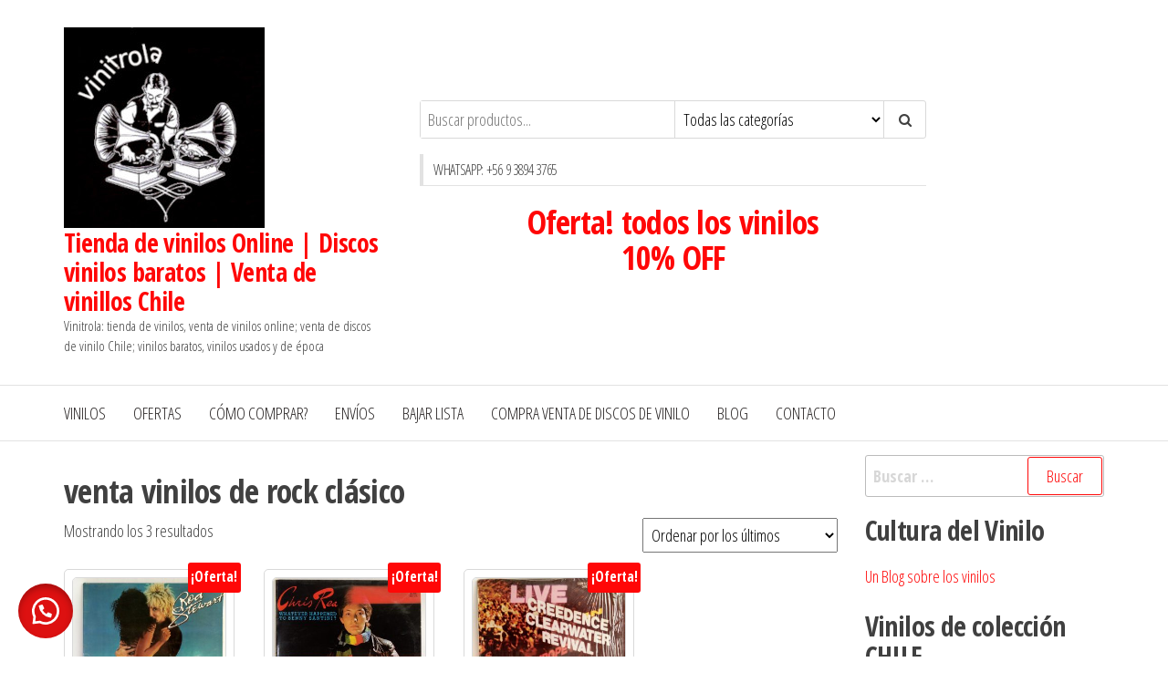

--- FILE ---
content_type: text/html; charset=UTF-8
request_url: https://www.vinitrola.cl/etiqueta-producto/venta-vinilos-de-rock-clasico/
body_size: 21964
content:
<!DOCTYPE html>
<html dir="ltr" lang="es">
    <head>
        <meta charset="UTF-8">
        <meta name="viewport" content="width=device-width, initial-scale=1">
        <link rel="profile" href="http://gmpg.org/xfn/11">
        <title>venta vinilos de rock clásico | Tienda de vinilos Online | Discos vinilos baratos | Venta de vinillos Chile</title>

		<!-- All in One SEO 4.9.1.1 - aioseo.com -->
	<meta name="robots" content="max-image-preview:large" />
	<link rel="canonical" href="https://www.vinitrola.cl/etiqueta-producto/venta-vinilos-de-rock-clasico/" />
	<meta name="generator" content="All in One SEO (AIOSEO) 4.9.1.1" />
		<!-- All in One SEO -->

<link rel='dns-prefetch' href='//fonts.googleapis.com' />
<link href='https://fonts.gstatic.com' crossorigin rel='preconnect' />
<link rel="alternate" type="application/rss+xml" title="Tienda de vinilos Online | Discos vinilos baratos | Venta de vinillos Chile &raquo; Feed" href="https://www.vinitrola.cl/feed/" />
<link rel="alternate" type="application/rss+xml" title="Tienda de vinilos Online | Discos vinilos baratos | Venta de vinillos Chile &raquo; Feed de los comentarios" href="https://www.vinitrola.cl/comments/feed/" />
<link rel="alternate" type="application/rss+xml" title="Tienda de vinilos Online | Discos vinilos baratos | Venta de vinillos Chile &raquo; venta vinilos de rock clásico Etiqueta Feed" href="https://www.vinitrola.cl/etiqueta-producto/venta-vinilos-de-rock-clasico/feed/" />
<style id='wp-img-auto-sizes-contain-inline-css' type='text/css'>
img:is([sizes=auto i],[sizes^="auto," i]){contain-intrinsic-size:3000px 1500px}
/*# sourceURL=wp-img-auto-sizes-contain-inline-css */
</style>

<link rel='stylesheet' id='wdp_cart-summary-css' href='https://www.vinitrola.cl/wp-content/plugins/advanced-dynamic-pricing-for-woocommerce/BaseVersion/assets/css/cart-summary.css?ver=4.10.3' type='text/css' media='all' />
<style id='wp-emoji-styles-inline-css' type='text/css'>

	img.wp-smiley, img.emoji {
		display: inline !important;
		border: none !important;
		box-shadow: none !important;
		height: 1em !important;
		width: 1em !important;
		margin: 0 0.07em !important;
		vertical-align: -0.1em !important;
		background: none !important;
		padding: 0 !important;
	}
/*# sourceURL=wp-emoji-styles-inline-css */
</style>
<link rel='stylesheet' id='wp-block-library-css' href='https://www.vinitrola.cl/wp-includes/css/dist/block-library/style.min.css?ver=987df9a4dbe0250183abd0ba416446bb' type='text/css' media='all' />
<style id='wp-block-heading-inline-css' type='text/css'>
h1:where(.wp-block-heading).has-background,h2:where(.wp-block-heading).has-background,h3:where(.wp-block-heading).has-background,h4:where(.wp-block-heading).has-background,h5:where(.wp-block-heading).has-background,h6:where(.wp-block-heading).has-background{padding:1.25em 2.375em}h1.has-text-align-left[style*=writing-mode]:where([style*=vertical-lr]),h1.has-text-align-right[style*=writing-mode]:where([style*=vertical-rl]),h2.has-text-align-left[style*=writing-mode]:where([style*=vertical-lr]),h2.has-text-align-right[style*=writing-mode]:where([style*=vertical-rl]),h3.has-text-align-left[style*=writing-mode]:where([style*=vertical-lr]),h3.has-text-align-right[style*=writing-mode]:where([style*=vertical-rl]),h4.has-text-align-left[style*=writing-mode]:where([style*=vertical-lr]),h4.has-text-align-right[style*=writing-mode]:where([style*=vertical-rl]),h5.has-text-align-left[style*=writing-mode]:where([style*=vertical-lr]),h5.has-text-align-right[style*=writing-mode]:where([style*=vertical-rl]),h6.has-text-align-left[style*=writing-mode]:where([style*=vertical-lr]),h6.has-text-align-right[style*=writing-mode]:where([style*=vertical-rl]){rotate:180deg}
/*# sourceURL=https://www.vinitrola.cl/wp-includes/blocks/heading/style.min.css */
</style>
<style id='wp-block-latest-posts-inline-css' type='text/css'>
.wp-block-latest-posts{box-sizing:border-box}.wp-block-latest-posts.alignleft{margin-right:2em}.wp-block-latest-posts.alignright{margin-left:2em}.wp-block-latest-posts.wp-block-latest-posts__list{list-style:none}.wp-block-latest-posts.wp-block-latest-posts__list li{clear:both;overflow-wrap:break-word}.wp-block-latest-posts.is-grid{display:flex;flex-wrap:wrap}.wp-block-latest-posts.is-grid li{margin:0 1.25em 1.25em 0;width:100%}@media (min-width:600px){.wp-block-latest-posts.columns-2 li{width:calc(50% - .625em)}.wp-block-latest-posts.columns-2 li:nth-child(2n){margin-right:0}.wp-block-latest-posts.columns-3 li{width:calc(33.33333% - .83333em)}.wp-block-latest-posts.columns-3 li:nth-child(3n){margin-right:0}.wp-block-latest-posts.columns-4 li{width:calc(25% - .9375em)}.wp-block-latest-posts.columns-4 li:nth-child(4n){margin-right:0}.wp-block-latest-posts.columns-5 li{width:calc(20% - 1em)}.wp-block-latest-posts.columns-5 li:nth-child(5n){margin-right:0}.wp-block-latest-posts.columns-6 li{width:calc(16.66667% - 1.04167em)}.wp-block-latest-posts.columns-6 li:nth-child(6n){margin-right:0}}:root :where(.wp-block-latest-posts.is-grid){padding:0}:root :where(.wp-block-latest-posts.wp-block-latest-posts__list){padding-left:0}.wp-block-latest-posts__post-author,.wp-block-latest-posts__post-date{display:block;font-size:.8125em}.wp-block-latest-posts__post-excerpt,.wp-block-latest-posts__post-full-content{margin-bottom:1em;margin-top:.5em}.wp-block-latest-posts__featured-image a{display:inline-block}.wp-block-latest-posts__featured-image img{height:auto;max-width:100%;width:auto}.wp-block-latest-posts__featured-image.alignleft{float:left;margin-right:1em}.wp-block-latest-posts__featured-image.alignright{float:right;margin-left:1em}.wp-block-latest-posts__featured-image.aligncenter{margin-bottom:1em;text-align:center}
/*# sourceURL=https://www.vinitrola.cl/wp-includes/blocks/latest-posts/style.min.css */
</style>
<style id='wp-block-tag-cloud-inline-css' type='text/css'>
.wp-block-tag-cloud{box-sizing:border-box}.wp-block-tag-cloud.aligncenter{justify-content:center;text-align:center}.wp-block-tag-cloud a{display:inline-block;margin-right:5px}.wp-block-tag-cloud span{display:inline-block;margin-left:5px;text-decoration:none}:root :where(.wp-block-tag-cloud.is-style-outline){display:flex;flex-wrap:wrap;gap:1ch}:root :where(.wp-block-tag-cloud.is-style-outline a){border:1px solid;font-size:unset!important;margin-right:0;padding:1ch 2ch;text-decoration:none!important}
/*# sourceURL=https://www.vinitrola.cl/wp-includes/blocks/tag-cloud/style.min.css */
</style>
<style id='wp-block-code-inline-css' type='text/css'>
.wp-block-code{box-sizing:border-box}.wp-block-code code{
  /*!rtl:begin:ignore*/direction:ltr;display:block;font-family:inherit;overflow-wrap:break-word;text-align:initial;white-space:pre-wrap
  /*!rtl:end:ignore*/}
/*# sourceURL=https://www.vinitrola.cl/wp-includes/blocks/code/style.min.css */
</style>
<style id='wp-block-paragraph-inline-css' type='text/css'>
.is-small-text{font-size:.875em}.is-regular-text{font-size:1em}.is-large-text{font-size:2.25em}.is-larger-text{font-size:3em}.has-drop-cap:not(:focus):first-letter{float:left;font-size:8.4em;font-style:normal;font-weight:100;line-height:.68;margin:.05em .1em 0 0;text-transform:uppercase}body.rtl .has-drop-cap:not(:focus):first-letter{float:none;margin-left:.1em}p.has-drop-cap.has-background{overflow:hidden}:root :where(p.has-background){padding:1.25em 2.375em}:where(p.has-text-color:not(.has-link-color)) a{color:inherit}p.has-text-align-left[style*="writing-mode:vertical-lr"],p.has-text-align-right[style*="writing-mode:vertical-rl"]{rotate:180deg}
/*# sourceURL=https://www.vinitrola.cl/wp-includes/blocks/paragraph/style.min.css */
</style>
<link rel='stylesheet' id='wc-blocks-style-css' href='https://www.vinitrola.cl/wp-content/plugins/woocommerce/assets/client/blocks/wc-blocks.css?ver=wc-10.3.6' type='text/css' media='all' />
<link rel='stylesheet' id='wc-blocks-style-product-categories-css' href='https://www.vinitrola.cl/wp-content/plugins/woocommerce/assets/client/blocks/product-categories.css?ver=wc-10.3.6' type='text/css' media='all' />
<style id='global-styles-inline-css' type='text/css'>
:root{--wp--preset--aspect-ratio--square: 1;--wp--preset--aspect-ratio--4-3: 4/3;--wp--preset--aspect-ratio--3-4: 3/4;--wp--preset--aspect-ratio--3-2: 3/2;--wp--preset--aspect-ratio--2-3: 2/3;--wp--preset--aspect-ratio--16-9: 16/9;--wp--preset--aspect-ratio--9-16: 9/16;--wp--preset--color--black: #000000;--wp--preset--color--cyan-bluish-gray: #abb8c3;--wp--preset--color--white: #ffffff;--wp--preset--color--pale-pink: #f78da7;--wp--preset--color--vivid-red: #cf2e2e;--wp--preset--color--luminous-vivid-orange: #ff6900;--wp--preset--color--luminous-vivid-amber: #fcb900;--wp--preset--color--light-green-cyan: #7bdcb5;--wp--preset--color--vivid-green-cyan: #00d084;--wp--preset--color--pale-cyan-blue: #8ed1fc;--wp--preset--color--vivid-cyan-blue: #0693e3;--wp--preset--color--vivid-purple: #9b51e0;--wp--preset--gradient--vivid-cyan-blue-to-vivid-purple: linear-gradient(135deg,rgb(6,147,227) 0%,rgb(155,81,224) 100%);--wp--preset--gradient--light-green-cyan-to-vivid-green-cyan: linear-gradient(135deg,rgb(122,220,180) 0%,rgb(0,208,130) 100%);--wp--preset--gradient--luminous-vivid-amber-to-luminous-vivid-orange: linear-gradient(135deg,rgb(252,185,0) 0%,rgb(255,105,0) 100%);--wp--preset--gradient--luminous-vivid-orange-to-vivid-red: linear-gradient(135deg,rgb(255,105,0) 0%,rgb(207,46,46) 100%);--wp--preset--gradient--very-light-gray-to-cyan-bluish-gray: linear-gradient(135deg,rgb(238,238,238) 0%,rgb(169,184,195) 100%);--wp--preset--gradient--cool-to-warm-spectrum: linear-gradient(135deg,rgb(74,234,220) 0%,rgb(151,120,209) 20%,rgb(207,42,186) 40%,rgb(238,44,130) 60%,rgb(251,105,98) 80%,rgb(254,248,76) 100%);--wp--preset--gradient--blush-light-purple: linear-gradient(135deg,rgb(255,206,236) 0%,rgb(152,150,240) 100%);--wp--preset--gradient--blush-bordeaux: linear-gradient(135deg,rgb(254,205,165) 0%,rgb(254,45,45) 50%,rgb(107,0,62) 100%);--wp--preset--gradient--luminous-dusk: linear-gradient(135deg,rgb(255,203,112) 0%,rgb(199,81,192) 50%,rgb(65,88,208) 100%);--wp--preset--gradient--pale-ocean: linear-gradient(135deg,rgb(255,245,203) 0%,rgb(182,227,212) 50%,rgb(51,167,181) 100%);--wp--preset--gradient--electric-grass: linear-gradient(135deg,rgb(202,248,128) 0%,rgb(113,206,126) 100%);--wp--preset--gradient--midnight: linear-gradient(135deg,rgb(2,3,129) 0%,rgb(40,116,252) 100%);--wp--preset--font-size--small: 13px;--wp--preset--font-size--medium: 20px;--wp--preset--font-size--large: 36px;--wp--preset--font-size--x-large: 42px;--wp--preset--spacing--20: 0.44rem;--wp--preset--spacing--30: 0.67rem;--wp--preset--spacing--40: 1rem;--wp--preset--spacing--50: 1.5rem;--wp--preset--spacing--60: 2.25rem;--wp--preset--spacing--70: 3.38rem;--wp--preset--spacing--80: 5.06rem;--wp--preset--shadow--natural: 6px 6px 9px rgba(0, 0, 0, 0.2);--wp--preset--shadow--deep: 12px 12px 50px rgba(0, 0, 0, 0.4);--wp--preset--shadow--sharp: 6px 6px 0px rgba(0, 0, 0, 0.2);--wp--preset--shadow--outlined: 6px 6px 0px -3px rgb(255, 255, 255), 6px 6px rgb(0, 0, 0);--wp--preset--shadow--crisp: 6px 6px 0px rgb(0, 0, 0);}:where(.is-layout-flex){gap: 0.5em;}:where(.is-layout-grid){gap: 0.5em;}body .is-layout-flex{display: flex;}.is-layout-flex{flex-wrap: wrap;align-items: center;}.is-layout-flex > :is(*, div){margin: 0;}body .is-layout-grid{display: grid;}.is-layout-grid > :is(*, div){margin: 0;}:where(.wp-block-columns.is-layout-flex){gap: 2em;}:where(.wp-block-columns.is-layout-grid){gap: 2em;}:where(.wp-block-post-template.is-layout-flex){gap: 1.25em;}:where(.wp-block-post-template.is-layout-grid){gap: 1.25em;}.has-black-color{color: var(--wp--preset--color--black) !important;}.has-cyan-bluish-gray-color{color: var(--wp--preset--color--cyan-bluish-gray) !important;}.has-white-color{color: var(--wp--preset--color--white) !important;}.has-pale-pink-color{color: var(--wp--preset--color--pale-pink) !important;}.has-vivid-red-color{color: var(--wp--preset--color--vivid-red) !important;}.has-luminous-vivid-orange-color{color: var(--wp--preset--color--luminous-vivid-orange) !important;}.has-luminous-vivid-amber-color{color: var(--wp--preset--color--luminous-vivid-amber) !important;}.has-light-green-cyan-color{color: var(--wp--preset--color--light-green-cyan) !important;}.has-vivid-green-cyan-color{color: var(--wp--preset--color--vivid-green-cyan) !important;}.has-pale-cyan-blue-color{color: var(--wp--preset--color--pale-cyan-blue) !important;}.has-vivid-cyan-blue-color{color: var(--wp--preset--color--vivid-cyan-blue) !important;}.has-vivid-purple-color{color: var(--wp--preset--color--vivid-purple) !important;}.has-black-background-color{background-color: var(--wp--preset--color--black) !important;}.has-cyan-bluish-gray-background-color{background-color: var(--wp--preset--color--cyan-bluish-gray) !important;}.has-white-background-color{background-color: var(--wp--preset--color--white) !important;}.has-pale-pink-background-color{background-color: var(--wp--preset--color--pale-pink) !important;}.has-vivid-red-background-color{background-color: var(--wp--preset--color--vivid-red) !important;}.has-luminous-vivid-orange-background-color{background-color: var(--wp--preset--color--luminous-vivid-orange) !important;}.has-luminous-vivid-amber-background-color{background-color: var(--wp--preset--color--luminous-vivid-amber) !important;}.has-light-green-cyan-background-color{background-color: var(--wp--preset--color--light-green-cyan) !important;}.has-vivid-green-cyan-background-color{background-color: var(--wp--preset--color--vivid-green-cyan) !important;}.has-pale-cyan-blue-background-color{background-color: var(--wp--preset--color--pale-cyan-blue) !important;}.has-vivid-cyan-blue-background-color{background-color: var(--wp--preset--color--vivid-cyan-blue) !important;}.has-vivid-purple-background-color{background-color: var(--wp--preset--color--vivid-purple) !important;}.has-black-border-color{border-color: var(--wp--preset--color--black) !important;}.has-cyan-bluish-gray-border-color{border-color: var(--wp--preset--color--cyan-bluish-gray) !important;}.has-white-border-color{border-color: var(--wp--preset--color--white) !important;}.has-pale-pink-border-color{border-color: var(--wp--preset--color--pale-pink) !important;}.has-vivid-red-border-color{border-color: var(--wp--preset--color--vivid-red) !important;}.has-luminous-vivid-orange-border-color{border-color: var(--wp--preset--color--luminous-vivid-orange) !important;}.has-luminous-vivid-amber-border-color{border-color: var(--wp--preset--color--luminous-vivid-amber) !important;}.has-light-green-cyan-border-color{border-color: var(--wp--preset--color--light-green-cyan) !important;}.has-vivid-green-cyan-border-color{border-color: var(--wp--preset--color--vivid-green-cyan) !important;}.has-pale-cyan-blue-border-color{border-color: var(--wp--preset--color--pale-cyan-blue) !important;}.has-vivid-cyan-blue-border-color{border-color: var(--wp--preset--color--vivid-cyan-blue) !important;}.has-vivid-purple-border-color{border-color: var(--wp--preset--color--vivid-purple) !important;}.has-vivid-cyan-blue-to-vivid-purple-gradient-background{background: var(--wp--preset--gradient--vivid-cyan-blue-to-vivid-purple) !important;}.has-light-green-cyan-to-vivid-green-cyan-gradient-background{background: var(--wp--preset--gradient--light-green-cyan-to-vivid-green-cyan) !important;}.has-luminous-vivid-amber-to-luminous-vivid-orange-gradient-background{background: var(--wp--preset--gradient--luminous-vivid-amber-to-luminous-vivid-orange) !important;}.has-luminous-vivid-orange-to-vivid-red-gradient-background{background: var(--wp--preset--gradient--luminous-vivid-orange-to-vivid-red) !important;}.has-very-light-gray-to-cyan-bluish-gray-gradient-background{background: var(--wp--preset--gradient--very-light-gray-to-cyan-bluish-gray) !important;}.has-cool-to-warm-spectrum-gradient-background{background: var(--wp--preset--gradient--cool-to-warm-spectrum) !important;}.has-blush-light-purple-gradient-background{background: var(--wp--preset--gradient--blush-light-purple) !important;}.has-blush-bordeaux-gradient-background{background: var(--wp--preset--gradient--blush-bordeaux) !important;}.has-luminous-dusk-gradient-background{background: var(--wp--preset--gradient--luminous-dusk) !important;}.has-pale-ocean-gradient-background{background: var(--wp--preset--gradient--pale-ocean) !important;}.has-electric-grass-gradient-background{background: var(--wp--preset--gradient--electric-grass) !important;}.has-midnight-gradient-background{background: var(--wp--preset--gradient--midnight) !important;}.has-small-font-size{font-size: var(--wp--preset--font-size--small) !important;}.has-medium-font-size{font-size: var(--wp--preset--font-size--medium) !important;}.has-large-font-size{font-size: var(--wp--preset--font-size--large) !important;}.has-x-large-font-size{font-size: var(--wp--preset--font-size--x-large) !important;}
/*# sourceURL=global-styles-inline-css */
</style>
<style id='core-block-supports-inline-css' type='text/css'>
.wp-elements-0855ae38771b69d880fdcaca9213aa10 a:where(:not(.wp-element-button)){color:var(--wp--preset--color--vivid-red);}.wp-elements-5b8f6468404e065e2ab85a4e9394b036 a:where(:not(.wp-element-button)){color:var(--wp--preset--color--vivid-green-cyan);}
/*# sourceURL=core-block-supports-inline-css */
</style>

<style id='classic-theme-styles-inline-css' type='text/css'>
/*! This file is auto-generated */
.wp-block-button__link{color:#fff;background-color:#32373c;border-radius:9999px;box-shadow:none;text-decoration:none;padding:calc(.667em + 2px) calc(1.333em + 2px);font-size:1.125em}.wp-block-file__button{background:#32373c;color:#fff;text-decoration:none}
/*# sourceURL=/wp-includes/css/classic-themes.min.css */
</style>
<link rel='stylesheet' id='woocommerce-layout-css' href='https://www.vinitrola.cl/wp-content/plugins/woocommerce/assets/css/woocommerce-layout.css?ver=10.3.6' type='text/css' media='all' />
<link rel='stylesheet' id='woocommerce-smallscreen-css' href='https://www.vinitrola.cl/wp-content/plugins/woocommerce/assets/css/woocommerce-smallscreen.css?ver=10.3.6' type='text/css' media='only screen and (max-width: 768px)' />
<link rel='stylesheet' id='woocommerce-general-css' href='https://www.vinitrola.cl/wp-content/plugins/woocommerce/assets/css/woocommerce.css?ver=10.3.6' type='text/css' media='all' />
<style id='woocommerce-inline-inline-css' type='text/css'>
.woocommerce form .form-row .required { visibility: visible; }
/*# sourceURL=woocommerce-inline-inline-css */
</style>
<link rel='stylesheet' id='wa_order_style-css' href='https://www.vinitrola.cl/wp-content/plugins/oneclick-whatsapp-order/assets/css/main-style.css?ver=1.0.9' type='text/css' media='all' />
<link rel='stylesheet' id='ywctm-frontend-css' href='https://www.vinitrola.cl/wp-content/plugins/yith-woocommerce-catalog-mode/assets/css/frontend.min.css?ver=2.51.0' type='text/css' media='all' />
<style id='ywctm-frontend-inline-css' type='text/css'>
.widget.woocommerce.widget_shopping_cart{display: none !important}
/*# sourceURL=ywctm-frontend-inline-css */
</style>
<link rel='stylesheet' id='brands-styles-css' href='https://www.vinitrola.cl/wp-content/plugins/woocommerce/assets/css/brands.css?ver=10.3.6' type='text/css' media='all' />
<link rel='stylesheet' id='envo-storefront-fonts-css' href='https://fonts.googleapis.com/css?family=Open+Sans+Condensed%3A300%2C500%2C700&#038;subset=cyrillic%2Ccyrillic-ext%2Cgreek%2Cgreek-ext%2Clatin-ext%2Cvietnamese' type='text/css' media='all' />
<link rel='stylesheet' id='bootstrap-css' href='https://www.vinitrola.cl/wp-content/themes/envo-storefront/css/bootstrap.css?ver=3.3.7' type='text/css' media='all' />
<link rel='stylesheet' id='mmenu-light-css' href='https://www.vinitrola.cl/wp-content/themes/envo-storefront/css/mmenu-light.min.css?ver=1.0.7' type='text/css' media='all' />
<link rel='stylesheet' id='envo-storefront-stylesheet-css' href='https://www.vinitrola.cl/wp-content/themes/envo-storefront-child-theme/style.css?ver=1.2.3' type='text/css' media='all' />
<link rel='stylesheet' id='font-awesome-css' href='https://www.vinitrola.cl/wp-content/themes/envo-storefront/css/font-awesome.min.css?ver=4.7.0' type='text/css' media='all' />
<style id='font-awesome-inline-css' type='text/css'>
[data-font="FontAwesome"]:before {font-family: 'FontAwesome' !important;content: attr(data-icon) !important;speak: none !important;font-weight: normal !important;font-variant: normal !important;text-transform: none !important;line-height: 1 !important;font-style: normal !important;-webkit-font-smoothing: antialiased !important;-moz-osx-font-smoothing: grayscale !important;}
/*# sourceURL=font-awesome-inline-css */
</style>
<link rel='stylesheet' id='orbisius_ct_envo_storefront_child_theme_parent_style-css' href='https://www.vinitrola.cl/wp-content/themes/envo-storefront/style.css?ver=1750269510' type='text/css' media='all' />
<link rel='stylesheet' id='orbisius_ct_envo_storefront_child_theme_parent_style_child_style-css' href='https://www.vinitrola.cl/wp-content/themes/envo-storefront-child-theme/style.css?ver=1.2.3' type='text/css' media='all' />
<link rel='stylesheet' id='__EPYT__style-css' href='https://www.vinitrola.cl/wp-content/plugins/youtube-embed-plus/styles/ytprefs.min.css?ver=14.2.3.2' type='text/css' media='all' />
<style id='__EPYT__style-inline-css' type='text/css'>

                .epyt-gallery-thumb {
                        width: 33.333%;
                }
                
/*# sourceURL=__EPYT__style-inline-css */
</style>
<link rel='stylesheet' id='wdp_pricing-table-css' href='https://www.vinitrola.cl/wp-content/plugins/advanced-dynamic-pricing-for-woocommerce/BaseVersion/assets/css/pricing-table.css?ver=4.10.3' type='text/css' media='all' />
<link rel='stylesheet' id='wdp_deals-table-css' href='https://www.vinitrola.cl/wp-content/plugins/advanced-dynamic-pricing-for-woocommerce/BaseVersion/assets/css/deals-table.css?ver=4.10.3' type='text/css' media='all' />
<script type="text/javascript" async src="https://www.vinitrola.cl/wp-content/plugins/burst-statistics/assets/js/timeme/timeme.min.js?ver=1765022237" id="burst-timeme-js"></script>
<script type="text/javascript" id="burst-js-extra">
/* <![CDATA[ */
var burst = {"tracking":{"isInitialHit":true,"lastUpdateTimestamp":0,"beacon_url":"https://www.vinitrola.cl/wp-content/plugins/burst-statistics/endpoint.php","ajaxUrl":"https://www.vinitrola.cl/wp-admin/admin-ajax.php"},"options":{"cookieless":0,"pageUrl":"https://www.vinitrola.cl/producto/rod-stewart-blondes-have-more-fun/","beacon_enabled":1,"do_not_track":0,"enable_turbo_mode":0,"track_url_change":0,"cookie_retention_days":30,"debug":0},"goals":{"completed":[],"scriptUrl":"https://www.vinitrola.cl/wp-content/plugins/burst-statistics/assets/js/build/burst-goals.js?v=1765022237","active":[]},"cache":{"uid":null,"fingerprint":null,"isUserAgent":null,"isDoNotTrack":null,"useCookies":null}};
//# sourceURL=burst-js-extra
/* ]]> */
</script>
<script type="text/javascript" async src="https://www.vinitrola.cl/wp-content/plugins/burst-statistics/assets/js/build/burst.min.js?ver=1765022237" id="burst-js"></script>
<script type="text/javascript" src="https://www.vinitrola.cl/wp-includes/js/jquery/jquery.min.js?ver=3.7.1" id="jquery-core-js"></script>
<script type="text/javascript" src="https://www.vinitrola.cl/wp-includes/js/jquery/jquery-migrate.min.js?ver=3.4.1" id="jquery-migrate-js"></script>
<script type="text/javascript" src="https://www.vinitrola.cl/wp-content/plugins/woocommerce/assets/js/jquery-blockui/jquery.blockUI.min.js?ver=2.7.0-wc.10.3.6" id="wc-jquery-blockui-js" defer="defer" data-wp-strategy="defer"></script>
<script type="text/javascript" src="https://www.vinitrola.cl/wp-content/plugins/woocommerce/assets/js/js-cookie/js.cookie.min.js?ver=2.1.4-wc.10.3.6" id="wc-js-cookie-js" defer="defer" data-wp-strategy="defer"></script>
<script type="text/javascript" id="woocommerce-js-extra">
/* <![CDATA[ */
var woocommerce_params = {"ajax_url":"/wp-admin/admin-ajax.php","wc_ajax_url":"/?wc-ajax=%%endpoint%%","i18n_password_show":"Mostrar contrase\u00f1a","i18n_password_hide":"Ocultar contrase\u00f1a"};
//# sourceURL=woocommerce-js-extra
/* ]]> */
</script>
<script type="text/javascript" src="https://www.vinitrola.cl/wp-content/plugins/woocommerce/assets/js/frontend/woocommerce.min.js?ver=10.3.6" id="woocommerce-js" defer="defer" data-wp-strategy="defer"></script>
<script type="text/javascript" id="wc-cart-fragments-js-extra">
/* <![CDATA[ */
var wc_cart_fragments_params = {"ajax_url":"/wp-admin/admin-ajax.php","wc_ajax_url":"/?wc-ajax=%%endpoint%%","cart_hash_key":"wc_cart_hash_361d8a99ddadca597892ab64cfb8b58c","fragment_name":"wc_fragments_361d8a99ddadca597892ab64cfb8b58c","request_timeout":"5000"};
//# sourceURL=wc-cart-fragments-js-extra
/* ]]> */
</script>
<script type="text/javascript" src="https://www.vinitrola.cl/wp-content/plugins/woocommerce/assets/js/frontend/cart-fragments.min.js?ver=10.3.6" id="wc-cart-fragments-js" defer="defer" data-wp-strategy="defer"></script>
<script type="text/javascript" id="__ytprefs__-js-extra">
/* <![CDATA[ */
var _EPYT_ = {"ajaxurl":"https://www.vinitrola.cl/wp-admin/admin-ajax.php","security":"8222bb2a47","gallery_scrolloffset":"20","eppathtoscripts":"https://www.vinitrola.cl/wp-content/plugins/youtube-embed-plus/scripts/","eppath":"https://www.vinitrola.cl/wp-content/plugins/youtube-embed-plus/","epresponsiveselector":"[\"iframe.__youtube_prefs_widget__\"]","epdovol":"1","version":"14.2.3.2","evselector":"iframe.__youtube_prefs__[src], iframe[src*=\"youtube.com/embed/\"], iframe[src*=\"youtube-nocookie.com/embed/\"]","ajax_compat":"","maxres_facade":"eager","ytapi_load":"light","pause_others":"","stopMobileBuffer":"1","facade_mode":"","not_live_on_channel":""};
//# sourceURL=__ytprefs__-js-extra
/* ]]> */
</script>
<script type="text/javascript" src="https://www.vinitrola.cl/wp-content/plugins/youtube-embed-plus/scripts/ytprefs.min.js?ver=14.2.3.2" id="__ytprefs__-js"></script>
<link rel="https://api.w.org/" href="https://www.vinitrola.cl/wp-json/" /><link rel="alternate" title="JSON" type="application/json" href="https://www.vinitrola.cl/wp-json/wp/v2/product_tag/1433" />		<style>
			#sendbtn,
			#sendbtn2,
			.wa-order-button,
			.gdpr_wa_button_input {
				background-color: #dd1111 !important;
				color: rgba(255, 255, 255, 1) !important;
			}

			#sendbtn:hover,
			#sendbtn2:hover,
			.wa-order-button:hover,
			.gdpr_wa_button_input:hover {
				background-color: #000000 !important;
				color: rgba(255, 255, 255, 1) !important;
			}
		</style>
		<style>
		#sendbtn,
		#sendbtn2,
		.wa-order-button,
		.gdpr_wa_button_input,
		a.wa-order-checkout,
		a.wa-order-thankyou,
		.shortcode_wa_button,
		.shortcode_wa_button_nt,
		.floating_button {
			-webkit-box-shadow: inset 0px 4px 7px 0px rgba(0,0,0,0.25) !important;
			-moz-box-shadow: inset 0px 4px 7px 0px rgba(0,0,0,0.25) !important;
			box-shadow: inset 0px 4px 7px 0px rgba(0,0,0,0.25) !important;
		}

		#sendbtn:hover,
		#sendbtn2:hover,
		.wa-order-button:hover,
		.gdpr_wa_button_input:hover,
		a.wa-order-checkout:hover,
		a.wa-order-thankyou:hover,
		.shortcode_wa_button:hover,
		.shortcode_wa_button_nt:hover,
		.floating_button:hover {
			-webkit-box-shadow: inset 0px 4px 7px 0px rgba(0,0,0,0.25) !important;
			-moz-box-shadow: inset 0px 4px 7px 0px rgba(0,0,0,0.25) !important;
			box-shadow: inset 0px 4px 7px 0px rgba(0,0,0,0.25) !important;
		}
	</style>
<style>
            .wa-order-button-under-atc,
            .wa-order-button-shortdesc,
            .wa-order-button-after-atc {
                margin: px px px px !important;
            }
        </style><style>
            .wa-order-button-under-atc,
            .wa-order-button-shortdesc,
            .wa-order-button {
                padding: px px px px !important;
            }
        </style>	<style>
		.floating_button {
			margin-top: px !important;
			margin-right: px !important;
			margin-bottom: px !important;
			margin-left: px !important;

			padding-top: px !important;
			padding-right: px !important;
			padding-bottom: px !important;
			padding-left: px !important;

			position: fixed !important;
			width: 60px !important;
			height: 60px !important;
			bottom: 20px !important;
			background-color: #25D366 !important;
			color: #ffffff !important;
			border-radius: 50% !important;
			display: flex !important;
			align-items: center !important;
			justify-content: center !important;
			box-shadow: 0 8px 25px -5px rgba(45, 62, 79, .3) !important;
			z-index: 9999999 !important;
			text-decoration: none !important;
			left: 20px !important;
		}

		/* Hide the old :before pseudo-element to prevent duplicate icons */
		.floating_button:before {
			display: none !important;
			content: none !important;
		}

		.floating_button_icon {
			display: block !important;
			width: 30px !important;
			height: 30px !important;
			margin-top: px !important;
			margin-right: px !important;
			margin-bottom: px !important;
			margin-left: px !important;
			padding-top: px !important;
			padding-right: px !important;
			padding-bottom: px !important;
			padding-left: px !important;
			background-image: url('data:image/svg+xml;utf8,<svg xmlns="http://www.w3.org/2000/svg" viewBox="0 0 24 24" width="30px" height="30px"><path fill="%23fff" d="M3.516 3.516c4.686-4.686 12.284-4.686 16.97 0 4.686 4.686 4.686 12.283 0 16.97a12.004 12.004 0 01-13.754 2.299l-5.814.735a.392.392 0 01-.438-.44l.748-5.788A12.002 12.002 0 013.517 3.517zm3.61 17.043l.3.158a9.846 9.846 0 0011.534-1.758c3.843-3.843 3.843-10.074 0-13.918-3.843-3.843-10.075-3.843-13.918 0a9.846 9.846 0 00-1.747 11.554l.16.303-.51 3.942a.196.196 0 00.219.22l3.961-.501zm6.534-7.003l-.933 1.164a9.843 9.843 0 01-3.497-3.495l1.166-.933a.792.792 0 00.23-.94L9.561 6.96a.793.793 0 00-.924-.445 1291.6 1291.6 0 00-2.023.524.797.797 0 00-.588.88 11.754 11.754 0 0010.005 10.005.797.797 0 00.88-.587l.525-2.023a.793.793 0 00-.445-.923L14.6 13.327a.792.792 0 00-.94.23z"/></svg>') !important;
			background-repeat: no-repeat !important;
			background-position: center !important;
			background-size: contain !important;
		}

		.label-container {
			position: fixed !important;
			bottom: 33px !important;
			display: table !important;
			visibility: hidden !important;
			z-index: 9999999 !important;
		}

		.label-text {
			color: #43474e !important;
			background: #f5f7f9 !important;
			display: inline-block !important;
			padding: 7px !important;
			border-radius: 3px !important;
			font-size: 14px !important;
			bottom: 15px !important;
		}

		a.floating_button:hover div.label-container,
		a.floating_button:hover div.label-text {
			visibility: visible !important;
			opacity: 1 !important;
		}

		@media only screen and (max-width: 480px) {
			.floating_button {
				bottom: 10px !important;
				left: 10px !important;
			}
		}
	</style>
			<style>
			.add_to_cart_button,
			.ajax_add_to_cart {
				display: none !important;
			}

			.wa-shop-button {
				display: inline-block !important;
			}
		</style>
<!-- Analytics by WP Statistics - https://wp-statistics.com -->
	<noscript><style>.woocommerce-product-gallery{ opacity: 1 !important; }</style></noscript>
	        <style type="text/css">
            .wdp_bulk_table_content .wdp_pricing_table_caption { color: #6d6d6d ! important} .wdp_bulk_table_content table thead td { color: #6d6d6d ! important} .wdp_bulk_table_content table thead td { background-color: #efefef ! important} .wdp_bulk_table_content table thead td { higlight_background_color-color: #efefef ! important} .wdp_bulk_table_content table thead td { higlight_text_color: #6d6d6d ! important} .wdp_bulk_table_content table tbody td { color: #6d6d6d ! important} .wdp_bulk_table_content table tbody td { background-color: #ffffff ! important} .wdp_bulk_table_content .wdp_pricing_table_footer { color: #6d6d6d ! important}        </style>
        <link rel="icon" href="https://www.vinitrola.cl/wp-content/uploads/2024/02/cropped-lg_Red_vinyl-32x32.png" sizes="32x32" />
<link rel="icon" href="https://www.vinitrola.cl/wp-content/uploads/2024/02/cropped-lg_Red_vinyl-192x192.png" sizes="192x192" />
<link rel="apple-touch-icon" href="https://www.vinitrola.cl/wp-content/uploads/2024/02/cropped-lg_Red_vinyl-180x180.png" />
<meta name="msapplication-TileImage" content="https://www.vinitrola.cl/wp-content/uploads/2024/02/cropped-lg_Red_vinyl-270x270.png" />
    </head>
    <body id="blog" class="archive tax-product_tag term-venta-vinilos-de-rock-clasico term-1433 wp-custom-logo wp-theme-envo-storefront wp-child-theme-envo-storefront-child-theme theme-envo-storefront woocommerce woocommerce-page woocommerce-no-js" data-burst_id="1433" data-burst_type="tax">
        <a class="skip-link screen-reader-text" href="#site-content">Saltar al contenido</a>        <div class="page-wrap">
            <div class="site-header container-fluid">
    <div class="container" >
        <div class="heading-row row" >
            <div class="site-heading col-md-4 col-xs-12" >
                <div class="site-branding-logo">
                    <a href="https://www.vinitrola.cl/" class="custom-logo-link" rel="home"><img width="220" height="220" src="https://www.vinitrola.cl/wp-content/uploads/2021/06/logo11.jpg" class="custom-logo" alt="Venta vinilos online Chile - Vinilos de Colección Chile: Vinilos de Rock; vinilos de Jaz, Vinilos de pop Rock" decoding="async" srcset="https://www.vinitrola.cl/wp-content/uploads/2021/06/logo11.jpg 220w, https://www.vinitrola.cl/wp-content/uploads/2021/06/logo11-100x100.jpg 100w, https://www.vinitrola.cl/wp-content/uploads/2021/06/logo11-150x150.jpg 150w" sizes="(max-width: 220px) 100vw, 220px" /></a>                </div>
                <div class="site-branding-text">
                                            <p class="site-title"><a href="https://www.vinitrola.cl/" rel="home">Tienda de vinilos Online | Discos vinilos baratos | Venta de vinillos Chile</a></p>
                    
                                            <p class="site-description">
                            Vinitrola: tienda de vinilos, venta de vinilos online; venta de discos de vinilo Chile; vinilos baratos, vinilos usados y de época                        </p>
                                    </div><!-- .site-branding-text -->
            </div>
            <div class="search-heading col-md-6 col-xs-12">
                                    <div class="header-search-form">
                        <form role="search" method="get" action="https://www.vinitrola.cl/">
                            <input type="hidden" name="post_type" value="product" />
                            <input class="header-search-input" name="s" type="text" placeholder="Buscar productos..."/>
                            <select class="header-search-select" name="product_cat">
                                <option value="">Todas las categorías</option> 
                                <option value="canto-nuevo">Canto Nuevo (11)</option><option value="12-p-acid-house">12 pulgadas Acid House (1)</option><option value="12-pulgadas-avantgarde">12 pulgadas Avantgarde (1)</option><option value="12-p-breakbeat">12 pulgadas Breakbeat (1)</option><option value="12-pulgadas-breakbeat-hardcore">12 pulgadas Breakbeat Hardcore (1)</option><option value="12-pulgadas-dance-pop">12 pulgadas Dance-Pop (1)</option><option value="12-pulgadas-disco">12 pulgadas Disco (9)</option><option value="12-p-disco-dance">12 pulgadas Disco Dance (2)</option><option value="12-pulgadas-electronica">12 pulgadas Electronica (40)</option><option value="euro-house">12 pulgadas Euro House (4)</option><option value="euro-disco">12 pulgadas Euro-Disco (3)</option><option value="12-pulgadas-europop">12 pulgadas Europop (1)</option><option value="12-p-funk-soul">12 pulgadas Funk / Soul (2)</option><option value="12-pulgadas-garage-house">12 pulgadas Garage House (2)</option><option value="12-pulgadas-hard-trance">12 pulgadas Hard Trance (11)</option><option value="12-pulgadas-hard-house">12 pulgadas Hard-House (7)</option><option value="12-pulgadas-hardstyle">12 pulgadas Hardstyle (9)</option><option value="12-pulgadas-hi-nrg">12 pulgadas Hi NRG (2)</option><option value="12-p-hip-hop">12 pulgadas Hip Hop (5)</option><option value="12-pulgadas-hip-house">12 pulgadas Hip-House (1)</option><option value="12-p-house">12 pulgadas House (8)</option><option value="12-p-italo-disco">12 pulgadas Italo-Disco (6)</option><option value="12-pulgadas-pop">12 pulgadas Pop (4)</option><option value="12-pulgadas-pop-rap">12 pulgadas Pop Rap (2)</option><option value="12-pulgadas-ritmos-latinos">12 pulgadas ritmos latinos (1)</option><option value="12-pulgadas-rock">12 pulgadas Rock (5)</option><option value="ska-punk">12 pulgadas Ska - Punk (1)</option><option value="12-p-synth-pop">12 pulgadas Synth-pop (12)</option><option value="techno">12 pulgadas Techno (2)</option><option value="12-p-trance">12 pulgadas Trance (3)</option><option value="12-pulgadas-twist">12 pulgadas Twist (1)</option><option value="abstracto">Abstracto (1)</option><option value="afro-cubana">Afro-Cubana (3)</option><option value="ambient">Ambient (25)</option><option value="aor">AOR (4)</option><option value="arena-rock">Arena Rock (10)</option><option value="art-rock">Art Rock (20)</option><option value="balada">Balada (45)</option><option value="balada-en-ingles">Balada en inglés (22)</option><option value="barroco">Barroco (6)</option><option value="beat">Beat (9)</option><option value="bebop">Bebop (1)</option><option value="big-band">Big Band (11)</option><option value="black-friday">BLACK FRIDAY (4)</option><option value="blues">Blues (5)</option><option value="vinilos-blues-rock">Blues Rock (48)</option><option value="vinilos-bolero">Bolero (14)</option><option value="bossa-nova">Bossa Nova (13)</option><option value="breaks">Breaks (1)</option><option value="cancion-italia-francia">Canción Italia Francia (23)</option><option value="cancion-latinoamericana">Canción Latinoamericana (22)</option><option value="cancion-popular-espanon">Canción Popular en Español (54)</option><option value="chanson">Chanson (7)</option><option value="clasica-china">Clasica China (1)</option><option value="clasica-moderna">Clásica Moderna (16)</option><option value="cool-jazz">Cool Jazz (4)</option><option value="copla">Copla (1)</option><option value="country-rock-vinilos-rock">Country Rock (9)</option><option value="cueca">Cueca (6)</option><option value="cumbia">Cumbia (12)</option><option value="dance-pop">Dance-pop (4)</option><option value="dancehall">Dancehall (1)</option><option value="doo-wop">Doo Wop (2)</option><option value="downtempo">Downtempo (6)</option><option value="downtempo-vinilos-jazz">Downtempo (3)</option><option value="downtempo-soul-rhythm-blues">Downtempo (3)</option><option value="easy-listening">Easy Listening (12)</option><option value="electro">Electro (3)</option><option value="musica-electronica">Electrónica (55)</option><option value="euro-disco-musica-electronica">Euro Disco (2)</option><option value="euro-house-musica-electronica">Euro-House (1)</option><option value="europop">Europop (6)</option><option value="flamenco">Flamenco (24)</option><option value="folk-country">Folk &amp; Country (41)</option><option value="folk-rock">Folk Rock (43)</option><option value="folklore-latinoamericano">Folklore Latinoamericano (17)</option><option value="freestyle">Freestyle (1)</option><option value="funk">Funk (47)</option><option value="garage">Garage (3)</option><option value="glam">Glam (1)</option><option value="glam-rock">Glam Rock (6)</option><option value="gospel">Gospel (4)</option><option value="gypsy-jazz">Gypsy Jazz (1)</option><option value="hard-bop">Hard Bop (2)</option><option value="vinilos-hard-rock">Hard Rock (32)</option><option value="heavy-metal">Heavy Metal (6)</option><option value="house">House (1)</option><option value="impresionismo">Impresionismo (2)</option><option value="italo-disco-musica-electronica">Italo Disco (2)</option><option value="vinilos-jazz">Jazz (130)</option><option value="jazz-contemporaneo">Jazz Contemporáneo (2)</option><option value="jazz-fusion">Jazz Fusión (18)</option><option value="jazz-funk-jazzdance">Jazz-Funk - Jazzdance (23)</option><option value="jazz-rock">Jazz-Rock (16)</option><option value="krautrock">Krautrock (5)</option><option value="latin-jazz">Latin Jazz (10)</option><option value="mambo">Mambo (11)</option><option value="maxisingles-pop-rock">Maxisingles Pop-Rock (6)</option><option value="vinilos-merengue">Merengue (2)</option><option value="minimal">Minimal (2)</option><option value="mpb">MPB (4)</option><option value="musica-catalana">Música Catalana (17)</option><option value="musica-clasica">Música clásica (53)</option><option value="vinilos-musica-disco">Música Disco (86)</option><option value="musica-humor">Música Humor (1)</option><option value="musica-infantil-2">Musica Infantil (5)</option><option value="discos-latinoamerica">Música Latinoamericana (139)</option><option value="popular-espanol">Música popular en español (196)</option><option value="musica-popular-latina">Música popular latina (29)</option><option value="musicas-del-mundo">Músicas del Mundo (14)</option><option value="navideno">Navideño (2)</option><option value="neo-romantica">Neo-Romantica (1)</option><option value="new-wave">New Wave (27)</option><option value="nueva-cancion-chilena">Nueva Canción Chilena (17)</option><option value="nueva-trova">Nueva Trova Cubana (3)</option><option value="opera">Ópera (5)</option><option value="pachanga">Pachanga (3)</option><option value="packs-singles">Packs Vinilos Singles (10)</option><option value="pasodoble">Pasodoble (1)</option><option value="pop">Pop (32)</option><option value="pop-espanol">Pop español (47)</option><option value="pop-rock-anglo">Pop Rock (anglo-Internacional) (342)</option><option value="pop-rock-en-espanol">Pop Rock en español (58)</option><option value="pop-rock-60-70">pop-rock 60-70 (84)</option><option value="vinilos-pop-rock-80">pop-rock 80&#039; (110)</option><option value="pop-rock-90">Pop-rock 90&#039; (8)</option><option value="post-bop">Post Bop (4)</option><option value="power-pop">Power Pop (2)</option><option value="vinilos-punk">Punk (4)</option><option value="punk-espanol">Punk en español (1)</option><option value="ragtime-piano-blues">Ragtime - Piano Blues (2)</option><option value="ranchera">Ranchera (11)</option><option value="reggae">Reggae (10)</option><option value="reggae-vinilo-12">Reggae (1)</option><option value="reggae-pop">Reggae-Pop (3)</option><option value="renacimiento">Renacimiento (1)</option><option value="rock-roll">Rock &amp; Roll (36)</option><option value="rock-alternativo">Rock Alternativo (18)</option><option value="rock-clasico">Rock Clásico (49)</option><option value="rock-espanol">Rock español (6)</option><option value="rock-latino">Rock Latino (6)</option><option value="rock-progresivo">Rock Progresivo (55)</option><option value="rock-psicodelico">Rock Psicodélico (18)</option><option value="rock-sinfonico">Rock Sinfónico (11)</option><option value="rockabilly">Rockabilly (4)</option><option value="romanticismo">Romanticismo (16)</option><option value="roots-reggae">Roots Reggae (4)</option><option value="rumba">Rumba (4)</option><option value="vinilos-salsa">Salsa (2)</option><option value="vinilos-samba">Samba (4)</option><option value="singles-7">Singles 7 pulgadas (187)</option><option value="singles-7-internacional">Singles 7 pulgadas Internacional (128)</option><option value="singles-7-pulgadas-latino-espana">Singles 7 pulgadas Latinoamérica y España (55)</option><option value="ska">Ska (1)</option><option value="smooth-jazz">Smooth Jazz (8)</option><option value="soft-rock">Soft Rock (28)</option><option value="soul-rhythm-blues">Soul, Rhythm &amp; Blues (156)</option><option value="soul-jazz">Soul-Jazz (4)</option><option value="soundtrack-de-pelicula">Soundtrack de Películas (36)</option><option value="southern-rock">Southern Rock (6)</option><option value="vinilos-swing">Swing (15)</option><option value="synth-pop">Synth-pop (62)</option><option value="synth-pop-espanol">Synth-pop en español (10)</option><option value="tango">Tango (17)</option><option value="techno-musica-electronica">Techno (1)</option><option value="theme">Theme (5)</option><option value="thrash">Thrash (1)</option><option value="toasting">Toasting (1)</option><option value="tradicional-espanola">Tradicional española (12)</option><option value="twist">Twist (1)</option><option value="vals">Vals (1)</option><option value="vinilos-banda-sonora-original">Vinilos Banda Sonora Original (51)</option><option value="hip-hop">Vinilos de Hip Hop (5)</option><option value="musica-africana">Vinilos de música africana (2)</option><option value="vinilos-musica-asiatica">Vinilos de Música asiática (2)</option><option value="vinilos-rock">Vinilos de Rock (383)</option><option value="vinilos-oferta">Vinilos en oferta | Vinilos usados baratos (425)</option><option value="vinilo-12">Vinilos formato 12&#039; (90)</option><option value="vocal">Vocal (22)</option>                            </select>
                            <button class="header-search-button" type="submit"><i class="fa fa-search" aria-hidden="true"></i></button>
                        </form>
                    </div>
                                                    <div class="site-heading-sidebar" >
                        <div id="text-2" class="widget widget_text"><div class="widget-title"><h3>WhatSapp: +56 9 3894 3765</h3></div>			<div class="textwidget"><p><strong></p>
<h1 align="center"><a href="https://www.vinitrola.cl/categoria-producto/vinilos-oferta/">Oferta! todos los vinilos</br>10% OFF</a></h1>
<p></strong></p>
</div>
		</div>                    </div>
                            </div>
                            <div class="header-right col-md-2 hidden-xs" >
                                <div class="header-cart">
                <div class="header-cart-block">
                    <div class="header-cart-inner">
                        	
        <a class="cart-contents" href="https://www.vinitrola.cl/?page_id=7" title="Ver tu carrito de la compra">
            <i class="fa fa-shopping-bag"><span class="count">0</span></i>
            <div class="amount-cart">&#036;0</div> 
        </a>
                                <ul class="site-header-cart menu list-unstyled text-center">
                            <li>
                                <div class="widget woocommerce widget_shopping_cart"><div class="widget_shopping_cart_content"></div></div>                            </li>
                        </ul>
                    </div>
                </div>
            </div>
                                            <div class="header-my-account">
                <div class="header-login"> 
                    <a href="https://www.vinitrola.cl/mi-cuenta/" title="Mi cuenta">
                        <i class="fa fa-user-circle-o"></i>
                    </a>
                </div>
            </div>
                            </div>	
                    </div>
    </div>
</div>
 
<div class="main-menu">
    <nav id="site-navigation" class="navbar navbar-default">     
        <div class="container">   
            <div class="navbar-header">
                                    <span class="navbar-brand brand-absolute visible-xs">Menú</span>
                                            <div class="mobile-cart visible-xs" >
                                        <div class="header-cart">
                <div class="header-cart-block">
                    <div class="header-cart-inner">
                        	
        <a class="cart-contents" href="https://www.vinitrola.cl/?page_id=7" title="Ver tu carrito de la compra">
            <i class="fa fa-shopping-bag"><span class="count">0</span></i>
            <div class="amount-cart">&#036;0</div> 
        </a>
                                <ul class="site-header-cart menu list-unstyled text-center">
                            <li>
                                <div class="widget woocommerce widget_shopping_cart"><div class="widget_shopping_cart_content"></div></div>                            </li>
                        </ul>
                    </div>
                </div>
            </div>
                                    </div>	
                                                                <div class="mobile-account visible-xs" >
                                        <div class="header-my-account">
                <div class="header-login"> 
                    <a href="https://www.vinitrola.cl/mi-cuenta/" title="Mi cuenta">
                        <i class="fa fa-user-circle-o"></i>
                    </a>
                </div>
            </div>
                                    </div>
                                        <a href="#" id="main-menu-panel" class="open-panel" data-panel="main-menu-panel">
                        <span></span>
                        <span></span>
                        <span></span>
                    </a>
                            </div>
            <div id="my-menu" class="menu-container"><ul id="menu-top" class="nav navbar-nav navbar-left"><li itemscope="itemscope" itemtype="https://www.schema.org/SiteNavigationElement" id="menu-item-32" class="menu-item menu-item-type-custom menu-item-object-custom menu-item-32 nav-item"><a title="Vinilos" href="https://www.vinitrola.cl/tienda" class="nav-link">Vinilos</a></li>
<li itemscope="itemscope" itemtype="https://www.schema.org/SiteNavigationElement" id="menu-item-925" class="menu-item menu-item-type-post_type menu-item-object-page menu-item-925 nav-item"><a title="OFERTAS" href="https://www.vinitrola.cl/descuentos/" class="nav-link">OFERTAS</a></li>
<li itemscope="itemscope" itemtype="https://www.schema.org/SiteNavigationElement" id="menu-item-30" class="menu-item menu-item-type-post_type menu-item-object-page menu-item-privacy-policy menu-item-30 nav-item"><a title="Cómo comprar?" href="https://www.vinitrola.cl/como-comprar/" class="nav-link">Cómo comprar?</a></li>
<li itemscope="itemscope" itemtype="https://www.schema.org/SiteNavigationElement" id="menu-item-21967" class="menu-item menu-item-type-post_type menu-item-object-page menu-item-21967 nav-item"><a title="Envíos" href="https://www.vinitrola.cl/envios/" class="nav-link">Envíos</a></li>
<li itemscope="itemscope" itemtype="https://www.schema.org/SiteNavigationElement" id="menu-item-22040" class="menu-item menu-item-type-post_type menu-item-object-page menu-item-22040 nav-item"><a title="Bajar Lista" href="https://www.vinitrola.cl/lista-vinilos-venta/" class="nav-link">Bajar Lista</a></li>
<li itemscope="itemscope" itemtype="https://www.schema.org/SiteNavigationElement" id="menu-item-5832" class="menu-item menu-item-type-post_type menu-item-object-page menu-item-5832 nav-item"><a title="COMPRA VENTA DE DISCOS DE VINILO" href="https://www.vinitrola.cl/compra-venta-de-discos-de-vinilo/" class="nav-link">COMPRA VENTA DE DISCOS DE VINILO</a></li>
<li itemscope="itemscope" itemtype="https://www.schema.org/SiteNavigationElement" id="menu-item-21984" class="menu-item menu-item-type-post_type menu-item-object-page menu-item-21984 nav-item"><a title="Blog" href="https://www.vinitrola.cl/blog/" class="nav-link">Blog</a></li>
<li itemscope="itemscope" itemtype="https://www.schema.org/SiteNavigationElement" id="menu-item-31" class="menu-item menu-item-type-post_type menu-item-object-page menu-item-31 nav-item"><a title="Contacto" href="https://www.vinitrola.cl/contacto/" class="nav-link">Contacto</a></li>
</ul></div>        </div>
            </nav> 
</div>
            <div id="site-content" class="container main-container" role="main">
    <div class="page-area">
                    

<!-- start content container -->
<div class="row">
    <article class="col-md-9">
        
			
				<h1 class="page-title">venta vinilos de rock clásico</h1>

			
			
			
				<div class="woocommerce-notices-wrapper"></div><p class="woocommerce-result-count" role="alert" aria-relevant="all" data-is-sorted-by="true">
	Mostrando los 3 resultados<span class="screen-reader-text">Ordenado por los últimos</span></p>
<form class="woocommerce-ordering" method="get">
		<select
		name="orderby"
		class="orderby"
					aria-label="Pedido de la tienda"
			>
					<option value="popularity" >Ordenar por popularidad</option>
					<option value="date"  selected='selected'>Ordenar por los últimos</option>
					<option value="price" >Ordenar por precio: bajo a alto</option>
					<option value="price-desc" >Ordenar por precio: alto a bajo</option>
			</select>
	<input type="hidden" name="paged" value="1" />
	</form>

				<ul class="products columns-4">

																					<li class="product type-product post-19653 status-publish first instock product_cat-rock-clasico product_tag-oferta-vinilos-santiago-vinilos-chile product_tag-rock-clasico product_tag-rod-stewart product_tag-rod-stewart-blondes-have-more-fun product_tag-venta-de-vinilos-online product_tag-venta-vinilos-de-rock-clasico product_tag-vinilos-discos-baratos product_tag-vinilos-providencia product_tag-vinilos-santiago has-post-thumbnail sale shipping-taxable purchasable product-type-simple">
	<a href="https://www.vinitrola.cl/producto/rod-stewart-blondes-have-more-fun/" class="woocommerce-LoopProduct-link woocommerce-loop-product__link">
	<span class="onsale">¡Oferta!</span>
	<img width="300" height="300" src="https://www.vinitrola.cl/wp-content/uploads/2025/03/IMG_20250222_181340-scaled-300x300.jpg" class="attachment-woocommerce_thumbnail size-woocommerce_thumbnail" alt="Vinilos Chile ## Rod Stewart – Blondes Have More Fun, Rod Stewart, Rock Clásico, venta vinilos de Rock Clásico, Venta de vinilos online, Vinilos discos baratos, Vinilos Providencia, Vinilos Santiago" decoding="async" fetchpriority="high" srcset="https://www.vinitrola.cl/wp-content/uploads/2025/03/IMG_20250222_181340-300x300.jpg 300w, https://www.vinitrola.cl/wp-content/uploads/2025/03/IMG_20250222_181340-scaled-100x100.jpg 100w, https://www.vinitrola.cl/wp-content/uploads/2025/03/IMG_20250222_181340-150x150.jpg 150w" sizes="(max-width: 300px) 100vw, 300px" /><h2 class="woocommerce-loop-product__title">Rod Stewart: Blondes Have More Fun</h2>
	<span class="price"><del aria-hidden="true"><span class="woocommerce-Price-amount amount"><bdi><span class="woocommerce-Price-currencySymbol">&#36;</span>29.000</bdi></span></del> <span class="screen-reader-text">El precio original era: &#036;29.000.</span><ins aria-hidden="true"><span class="woocommerce-Price-amount amount"><bdi><span class="woocommerce-Price-currencySymbol">&#36;</span>26.100</bdi></span></ins><span class="screen-reader-text">El precio actual es: &#036;26.100.</span></span>
</a>		<a id="sendbtn" href="https://web.whatsapp.com/send?phone=56938943765&text=Hola%20Quiero%20consultar%20por%20este%20vinilo%0D%0A%0D%0A%2ARod%20Stewart%3A%20Blondes%20Have%20More%20Fun%2A%0A%2APrecio%3A%2A%20%2429.000%0A%2AURL%3A%2A%20https%3A%2F%2Fwww.vinitrola.cl%2Fproducto%2Frod-stewart-blondes-have-more-fun%2F%0D%0A%0D%0AGracias%21&app_absent=0" title="Complete order on WhatsApp to buy Rod Stewart: Blondes Have More Fun" target="" class="button add_to_cart_button wa-shop-button product_type_simple">
			Consultar Comprar		</a>
	</li>
																	<li class="product type-product post-16930 status-publish instock product_cat-soft-rock product_cat-vinilos-oferta product_tag-chris-rea product_tag-tienda-de-vinilos-rock product_tag-venta-vinilos-de-rock-clasico product_tag-vinilos-de-rock product_tag-vinilos-en-ofertachris-rea-whatever-happened-to-benny-santini has-post-thumbnail sale shipping-taxable purchasable product-type-simple">
	<a href="https://www.vinitrola.cl/producto/chris-rea-whatever-happened-to-benny-santini/" class="woocommerce-LoopProduct-link woocommerce-loop-product__link">
	<span class="onsale">¡Oferta!</span>
	<img width="300" height="300" src="https://www.vinitrola.cl/wp-content/uploads/2025/02/IMG_20250219_160230-scaled-300x300.jpg" class="attachment-woocommerce_thumbnail size-woocommerce_thumbnail" alt="Vinilos en OfertaChris Rea: Whatever Happened To Benny Santini?, Chris Rea, Vinilos de Rock, tienda de vinilos Rock, venta vinilos de Rock" decoding="async" srcset="https://www.vinitrola.cl/wp-content/uploads/2025/02/IMG_20250219_160230-300x300.jpg 300w, https://www.vinitrola.cl/wp-content/uploads/2025/02/IMG_20250219_160230-scaled-100x100.jpg 100w, https://www.vinitrola.cl/wp-content/uploads/2025/02/IMG_20250219_160230-150x150.jpg 150w" sizes="(max-width: 300px) 100vw, 300px" /><h2 class="woocommerce-loop-product__title">Chris Rea: Whatever Happened To Benny Santini?</h2>
	<span class="price"><del aria-hidden="true"><span class="woocommerce-Price-amount amount"><bdi><span class="woocommerce-Price-currencySymbol">&#36;</span>20.000</bdi></span></del> <span class="screen-reader-text">El precio original era: &#036;20.000.</span><ins aria-hidden="true"><span class="woocommerce-Price-amount amount"><bdi><span class="woocommerce-Price-currencySymbol">&#36;</span>18.000</bdi></span></ins><span class="screen-reader-text">El precio actual es: &#036;18.000.</span></span>
</a>		<a id="sendbtn" href="https://web.whatsapp.com/send?phone=56938943765&text=Hola%20Quiero%20consultar%20por%20este%20vinilo%0D%0A%0D%0A%2AChris%20Rea%3A%20Whatever%20Happened%20To%20Benny%20Santini%3F%2A%0A%2APrecio%3A%2A%20%2420.000%0A%2AURL%3A%2A%20https%3A%2F%2Fwww.vinitrola.cl%2Fproducto%2Fchris-rea-whatever-happened-to-benny-santini%2F%0D%0A%0D%0AGracias%21&app_absent=0" title="Complete order on WhatsApp to buy Chris Rea: Whatever Happened To Benny Santini?" target="" class="button add_to_cart_button wa-shop-button product_type_simple">
			Consultar Comprar		</a>
	</li>
																	<li class="product type-product post-14522 status-publish instock product_cat-rock-clasico product_tag-creedence-clearwater-revival-live-in-europe product_tag-creedence-clearwater-revival product_tag-rock-clasico product_tag-venta-de-vinilos-chile product_tag-venta-online-vinilos-chile product_tag-venta-vinilos-de-rock-clasico product_tag-vinilos-chile product_tag-vinilos-de-creedence-clearwater-revival product_tag-vinilos-de-rock-clasico product_tag-vinilos-de-rock-en-chile product_tag-vinilos-de-rock-providencia product_tag-vinilos-en-oferta product_tag-vinilos-providencia-chile product_tag-vinilos-santiago has-post-thumbnail sale shipping-taxable purchasable product-type-simple">
	<a href="https://www.vinitrola.cl/producto/creedence-clearwater-revival-live-in-europe/" class="woocommerce-LoopProduct-link woocommerce-loop-product__link">
	<span class="onsale">¡Oferta!</span>
	<img width="300" height="300" src="https://www.vinitrola.cl/wp-content/uploads/2024/04/IMG_20240405_182644-scaled-300x300.jpg" class="attachment-woocommerce_thumbnail size-woocommerce_thumbnail" alt="Vinilos Chile ## Creedence Clearwater Revival: Live In Europe, Creedence Clearwater Revival, vinilos de Creedence Clearwater Revival, Vinilos Providencia Chile, Venta online vinilos Chile, vinilos Chile, Vinilos Santiago, venta de vinilos Chile, vinilos en Oferta, vinilos de rock en Chile, Rock Clásico, vinilos de Rock Clásico, vinilos de rock Providencia, venta vinilos de Rock Clásico" decoding="async" srcset="https://www.vinitrola.cl/wp-content/uploads/2024/04/IMG_20240405_182644-300x300.jpg 300w, https://www.vinitrola.cl/wp-content/uploads/2024/04/IMG_20240405_182644-scaled-100x100.jpg 100w, https://www.vinitrola.cl/wp-content/uploads/2024/04/IMG_20240405_182644-150x150.jpg 150w" sizes="(max-width: 300px) 100vw, 300px" /><h2 class="woocommerce-loop-product__title">Creedence Clearwater Revival: Live In Europe</h2>
	<span class="price"><del aria-hidden="true"><span class="woocommerce-Price-amount amount"><bdi><span class="woocommerce-Price-currencySymbol">&#36;</span>24.000</bdi></span></del> <span class="screen-reader-text">El precio original era: &#036;24.000.</span><ins aria-hidden="true"><span class="woocommerce-Price-amount amount"><bdi><span class="woocommerce-Price-currencySymbol">&#36;</span>21.600</bdi></span></ins><span class="screen-reader-text">El precio actual es: &#036;21.600.</span></span>
</a>		<a id="sendbtn" href="https://web.whatsapp.com/send?phone=56938943765&text=Hola%20Quiero%20consultar%20por%20este%20vinilo%0D%0A%0D%0A%2ACreedence%20Clearwater%20Revival%3A%20Live%20In%20Europe%2A%0A%2APrecio%3A%2A%20%2424.000%0A%2AURL%3A%2A%20https%3A%2F%2Fwww.vinitrola.cl%2Fproducto%2Fcreedence-clearwater-revival-live-in-europe%2F%0D%0A%0D%0AGracias%21&app_absent=0" title="Complete order on WhatsApp to buy Creedence Clearwater Revival: Live In Europe" target="" class="button add_to_cart_button wa-shop-button product_type_simple">
			Consultar Comprar		</a>
	</li>
									
				</ul>

				
				    </article>       
        <aside id="sidebar" class="col-md-3">
        <div id="search-2" class="widget widget_search"><form role="search" method="get" class="search-form" action="https://www.vinitrola.cl/">
				<label>
					<span class="screen-reader-text">Buscar:</span>
					<input type="search" class="search-field" placeholder="Buscar &hellip;" value="" name="s" />
				</label>
				<input type="submit" class="search-submit" value="Buscar" />
			</form></div><div id="block-12" class="widget widget_block">
<h2 class="wp-block-heading">Cultura del Vinilo</h2>
</div><div id="block-13" class="widget widget_block widget_recent_entries"><ul class="wp-block-latest-posts__list wp-block-latest-posts"><li><a class="wp-block-latest-posts__post-title" href="https://www.vinitrola.cl/blog/2025/06/26/un-blog-sobre-los-vinilos/">Un Blog sobre los vinilos</a></li>
</ul></div><div id="block-2" class="widget widget_block">
<h2 class="wp-block-heading"><strong>Vinilos de colección</strong> <strong>CHILE</strong></h2>
</div><div id="block-11" class="widget widget_block"><div data-block-name="woocommerce/product-categories" class="wp-block-woocommerce-product-categories wc-block-product-categories is-list " style=""><ul class="wc-block-product-categories-list wc-block-product-categories-list--depth-0">				<li class="wc-block-product-categories-list-item">					<a style="" href="https://www.vinitrola.cl/categoria-producto/cancion-italia-francia/"><span class="wc-block-product-categories-list-item__name">Canción Italia Francia</span></a><span class="wc-block-product-categories-list-item-count"><span aria-hidden="true">23</span><span class="screen-reader-text">23 productos</span></span>				</li>							<li class="wc-block-product-categories-list-item">					<a style="" href="https://www.vinitrola.cl/categoria-producto/cancion-latinoamericana/"><span class="wc-block-product-categories-list-item__name">Canción Latinoamericana</span></a><span class="wc-block-product-categories-list-item-count"><span aria-hidden="true">22</span><span class="screen-reader-text">22 productos</span></span><ul class="wc-block-product-categories-list wc-block-product-categories-list--depth-1">				<li class="wc-block-product-categories-list-item">					<a style="" href="https://www.vinitrola.cl/categoria-producto/cancion-latinoamericana/nueva-cancion-chilena/"><span class="wc-block-product-categories-list-item__name">Nueva Canción Chilena</span></a><span class="wc-block-product-categories-list-item-count"><span aria-hidden="true">17</span><span class="screen-reader-text">17 productos</span></span>				</li>							<li class="wc-block-product-categories-list-item">					<a style="" href="https://www.vinitrola.cl/categoria-producto/cancion-latinoamericana/nueva-trova/"><span class="wc-block-product-categories-list-item__name">Nueva Trova Cubana</span></a><span class="wc-block-product-categories-list-item-count"><span aria-hidden="true">3</span><span class="screen-reader-text">3 productos</span></span>				</li>			</ul>				</li>							<li class="wc-block-product-categories-list-item">					<a style="" href="https://www.vinitrola.cl/categoria-producto/musica-electronica/"><span class="wc-block-product-categories-list-item__name">Electrónica</span></a><span class="wc-block-product-categories-list-item-count"><span aria-hidden="true">55</span><span class="screen-reader-text">55 productos</span></span><ul class="wc-block-product-categories-list wc-block-product-categories-list--depth-1">				<li class="wc-block-product-categories-list-item">					<a style="" href="https://www.vinitrola.cl/categoria-producto/musica-electronica/abstracto/"><span class="wc-block-product-categories-list-item__name">Abstracto</span></a><span class="wc-block-product-categories-list-item-count"><span aria-hidden="true">1</span><span class="screen-reader-text">1 producto</span></span>				</li>							<li class="wc-block-product-categories-list-item">					<a style="" href="https://www.vinitrola.cl/categoria-producto/musica-electronica/ambient/"><span class="wc-block-product-categories-list-item__name">Ambient</span></a><span class="wc-block-product-categories-list-item-count"><span aria-hidden="true">25</span><span class="screen-reader-text">25 productos</span></span>				</li>							<li class="wc-block-product-categories-list-item">					<a style="" href="https://www.vinitrola.cl/categoria-producto/musica-electronica/breaks/"><span class="wc-block-product-categories-list-item__name">Breaks</span></a><span class="wc-block-product-categories-list-item-count"><span aria-hidden="true">1</span><span class="screen-reader-text">1 producto</span></span>				</li>							<li class="wc-block-product-categories-list-item">					<a style="" href="https://www.vinitrola.cl/categoria-producto/musica-electronica/downtempo/"><span class="wc-block-product-categories-list-item__name">Downtempo</span></a><span class="wc-block-product-categories-list-item-count"><span aria-hidden="true">6</span><span class="screen-reader-text">6 productos</span></span>				</li>							<li class="wc-block-product-categories-list-item">					<a style="" href="https://www.vinitrola.cl/categoria-producto/musica-electronica/electro/"><span class="wc-block-product-categories-list-item__name">Electro</span></a><span class="wc-block-product-categories-list-item-count"><span aria-hidden="true">3</span><span class="screen-reader-text">3 productos</span></span>				</li>							<li class="wc-block-product-categories-list-item">					<a style="" href="https://www.vinitrola.cl/categoria-producto/musica-electronica/euro-disco-musica-electronica/"><span class="wc-block-product-categories-list-item__name">Euro Disco</span></a><span class="wc-block-product-categories-list-item-count"><span aria-hidden="true">2</span><span class="screen-reader-text">2 productos</span></span>				</li>							<li class="wc-block-product-categories-list-item">					<a style="" href="https://www.vinitrola.cl/categoria-producto/musica-electronica/euro-house-musica-electronica/"><span class="wc-block-product-categories-list-item__name">Euro-House</span></a><span class="wc-block-product-categories-list-item-count"><span aria-hidden="true">1</span><span class="screen-reader-text">1 producto</span></span>				</li>							<li class="wc-block-product-categories-list-item">					<a style="" href="https://www.vinitrola.cl/categoria-producto/musica-electronica/house/"><span class="wc-block-product-categories-list-item__name">House</span></a><span class="wc-block-product-categories-list-item-count"><span aria-hidden="true">1</span><span class="screen-reader-text">1 producto</span></span>				</li>							<li class="wc-block-product-categories-list-item">					<a style="" href="https://www.vinitrola.cl/categoria-producto/musica-electronica/italo-disco-musica-electronica/"><span class="wc-block-product-categories-list-item__name">Italo Disco</span></a><span class="wc-block-product-categories-list-item-count"><span aria-hidden="true">2</span><span class="screen-reader-text">2 productos</span></span>				</li>							<li class="wc-block-product-categories-list-item">					<a style="" href="https://www.vinitrola.cl/categoria-producto/musica-electronica/minimal/"><span class="wc-block-product-categories-list-item__name">Minimal</span></a><span class="wc-block-product-categories-list-item-count"><span aria-hidden="true">2</span><span class="screen-reader-text">2 productos</span></span>				</li>							<li class="wc-block-product-categories-list-item">					<a style="" href="https://www.vinitrola.cl/categoria-producto/musica-electronica/techno-musica-electronica/"><span class="wc-block-product-categories-list-item__name">Techno</span></a><span class="wc-block-product-categories-list-item-count"><span aria-hidden="true">1</span><span class="screen-reader-text">1 producto</span></span>				</li>			</ul>				</li>							<li class="wc-block-product-categories-list-item">					<a style="" href="https://www.vinitrola.cl/categoria-producto/vinilos-jazz/"><span class="wc-block-product-categories-list-item__name">Jazz</span></a><span class="wc-block-product-categories-list-item-count"><span aria-hidden="true">130</span><span class="screen-reader-text">130 productos</span></span><ul class="wc-block-product-categories-list wc-block-product-categories-list--depth-1">				<li class="wc-block-product-categories-list-item">					<a style="" href="https://www.vinitrola.cl/categoria-producto/vinilos-jazz/bebop/"><span class="wc-block-product-categories-list-item__name">Bebop</span></a><span class="wc-block-product-categories-list-item-count"><span aria-hidden="true">1</span><span class="screen-reader-text">1 producto</span></span>				</li>							<li class="wc-block-product-categories-list-item">					<a style="" href="https://www.vinitrola.cl/categoria-producto/vinilos-jazz/big-band/"><span class="wc-block-product-categories-list-item__name">Big Band</span></a><span class="wc-block-product-categories-list-item-count"><span aria-hidden="true">11</span><span class="screen-reader-text">11 productos</span></span>				</li>							<li class="wc-block-product-categories-list-item">					<a style="" href="https://www.vinitrola.cl/categoria-producto/vinilos-jazz/cool-jazz/"><span class="wc-block-product-categories-list-item__name">Cool Jazz</span></a><span class="wc-block-product-categories-list-item-count"><span aria-hidden="true">4</span><span class="screen-reader-text">4 productos</span></span>				</li>							<li class="wc-block-product-categories-list-item">					<a style="" href="https://www.vinitrola.cl/categoria-producto/vinilos-jazz/downtempo-vinilos-jazz/"><span class="wc-block-product-categories-list-item__name">Downtempo</span></a><span class="wc-block-product-categories-list-item-count"><span aria-hidden="true">3</span><span class="screen-reader-text">3 productos</span></span>				</li>							<li class="wc-block-product-categories-list-item">					<a style="" href="https://www.vinitrola.cl/categoria-producto/vinilos-jazz/easy-listening/"><span class="wc-block-product-categories-list-item__name">Easy Listening</span></a><span class="wc-block-product-categories-list-item-count"><span aria-hidden="true">12</span><span class="screen-reader-text">12 productos</span></span>				</li>							<li class="wc-block-product-categories-list-item">					<a style="" href="https://www.vinitrola.cl/categoria-producto/vinilos-jazz/gypsy-jazz/"><span class="wc-block-product-categories-list-item__name">Gypsy Jazz</span></a><span class="wc-block-product-categories-list-item-count"><span aria-hidden="true">1</span><span class="screen-reader-text">1 producto</span></span>				</li>							<li class="wc-block-product-categories-list-item">					<a style="" href="https://www.vinitrola.cl/categoria-producto/vinilos-jazz/hard-bop/"><span class="wc-block-product-categories-list-item__name">Hard Bop</span></a><span class="wc-block-product-categories-list-item-count"><span aria-hidden="true">2</span><span class="screen-reader-text">2 productos</span></span>				</li>							<li class="wc-block-product-categories-list-item">					<a style="" href="https://www.vinitrola.cl/categoria-producto/vinilos-jazz/jazz-contemporaneo/"><span class="wc-block-product-categories-list-item__name">Jazz Contemporáneo</span></a><span class="wc-block-product-categories-list-item-count"><span aria-hidden="true">2</span><span class="screen-reader-text">2 productos</span></span>				</li>							<li class="wc-block-product-categories-list-item">					<a style="" href="https://www.vinitrola.cl/categoria-producto/vinilos-jazz/jazz-fusion/"><span class="wc-block-product-categories-list-item__name">Jazz Fusión</span></a><span class="wc-block-product-categories-list-item-count"><span aria-hidden="true">18</span><span class="screen-reader-text">18 productos</span></span>				</li>							<li class="wc-block-product-categories-list-item">					<a style="" href="https://www.vinitrola.cl/categoria-producto/vinilos-jazz/jazz-funk-jazzdance/"><span class="wc-block-product-categories-list-item__name">Jazz-Funk - Jazzdance</span></a><span class="wc-block-product-categories-list-item-count"><span aria-hidden="true">23</span><span class="screen-reader-text">23 productos</span></span>				</li>							<li class="wc-block-product-categories-list-item">					<a style="" href="https://www.vinitrola.cl/categoria-producto/vinilos-jazz/jazz-rock/"><span class="wc-block-product-categories-list-item__name">Jazz-Rock</span></a><span class="wc-block-product-categories-list-item-count"><span aria-hidden="true">16</span><span class="screen-reader-text">16 productos</span></span>				</li>							<li class="wc-block-product-categories-list-item">					<a style="" href="https://www.vinitrola.cl/categoria-producto/vinilos-jazz/latin-jazz/"><span class="wc-block-product-categories-list-item__name">Latin Jazz</span></a><span class="wc-block-product-categories-list-item-count"><span aria-hidden="true">10</span><span class="screen-reader-text">10 productos</span></span>				</li>							<li class="wc-block-product-categories-list-item">					<a style="" href="https://www.vinitrola.cl/categoria-producto/vinilos-jazz/post-bop/"><span class="wc-block-product-categories-list-item__name">Post Bop</span></a><span class="wc-block-product-categories-list-item-count"><span aria-hidden="true">4</span><span class="screen-reader-text">4 productos</span></span>				</li>							<li class="wc-block-product-categories-list-item">					<a style="" href="https://www.vinitrola.cl/categoria-producto/vinilos-jazz/ragtime-piano-blues/"><span class="wc-block-product-categories-list-item__name">Ragtime - Piano Blues</span></a><span class="wc-block-product-categories-list-item-count"><span aria-hidden="true">2</span><span class="screen-reader-text">2 productos</span></span>				</li>							<li class="wc-block-product-categories-list-item">					<a style="" href="https://www.vinitrola.cl/categoria-producto/vinilos-jazz/smooth-jazz/"><span class="wc-block-product-categories-list-item__name">Smooth Jazz</span></a><span class="wc-block-product-categories-list-item-count"><span aria-hidden="true">8</span><span class="screen-reader-text">8 productos</span></span>				</li>							<li class="wc-block-product-categories-list-item">					<a style="" href="https://www.vinitrola.cl/categoria-producto/vinilos-jazz/soul-jazz/"><span class="wc-block-product-categories-list-item__name">Soul-Jazz</span></a><span class="wc-block-product-categories-list-item-count"><span aria-hidden="true">4</span><span class="screen-reader-text">4 productos</span></span>				</li>							<li class="wc-block-product-categories-list-item">					<a style="" href="https://www.vinitrola.cl/categoria-producto/vinilos-jazz/vinilos-swing/"><span class="wc-block-product-categories-list-item__name">Swing</span></a><span class="wc-block-product-categories-list-item-count"><span aria-hidden="true">15</span><span class="screen-reader-text">15 productos</span></span>				</li>			</ul>				</li>							<li class="wc-block-product-categories-list-item">					<a style="" href="https://www.vinitrola.cl/categoria-producto/musica-clasica/"><span class="wc-block-product-categories-list-item__name">Música clásica</span></a><span class="wc-block-product-categories-list-item-count"><span aria-hidden="true">53</span><span class="screen-reader-text">53 productos</span></span><ul class="wc-block-product-categories-list wc-block-product-categories-list--depth-1">				<li class="wc-block-product-categories-list-item">					<a style="" href="https://www.vinitrola.cl/categoria-producto/musica-clasica/barroco/"><span class="wc-block-product-categories-list-item__name">Barroco</span></a><span class="wc-block-product-categories-list-item-count"><span aria-hidden="true">6</span><span class="screen-reader-text">6 productos</span></span>				</li>							<li class="wc-block-product-categories-list-item">					<a style="" href="https://www.vinitrola.cl/categoria-producto/musica-clasica/clasica-china/"><span class="wc-block-product-categories-list-item__name">Clasica China</span></a><span class="wc-block-product-categories-list-item-count"><span aria-hidden="true">1</span><span class="screen-reader-text">1 producto</span></span>				</li>							<li class="wc-block-product-categories-list-item">					<a style="" href="https://www.vinitrola.cl/categoria-producto/musica-clasica/clasica-moderna/"><span class="wc-block-product-categories-list-item__name">Clásica Moderna</span></a><span class="wc-block-product-categories-list-item-count"><span aria-hidden="true">16</span><span class="screen-reader-text">16 productos</span></span>				</li>							<li class="wc-block-product-categories-list-item">					<a style="" href="https://www.vinitrola.cl/categoria-producto/musica-clasica/impresionismo/"><span class="wc-block-product-categories-list-item__name">Impresionismo</span></a><span class="wc-block-product-categories-list-item-count"><span aria-hidden="true">2</span><span class="screen-reader-text">2 productos</span></span>				</li>							<li class="wc-block-product-categories-list-item">					<a style="" href="https://www.vinitrola.cl/categoria-producto/musica-clasica/neo-romantica/"><span class="wc-block-product-categories-list-item__name">Neo-Romantica</span></a><span class="wc-block-product-categories-list-item-count"><span aria-hidden="true">1</span><span class="screen-reader-text">1 producto</span></span>				</li>							<li class="wc-block-product-categories-list-item">					<a style="" href="https://www.vinitrola.cl/categoria-producto/musica-clasica/opera/"><span class="wc-block-product-categories-list-item__name">Ópera</span></a><span class="wc-block-product-categories-list-item-count"><span aria-hidden="true">5</span><span class="screen-reader-text">5 productos</span></span>				</li>							<li class="wc-block-product-categories-list-item">					<a style="" href="https://www.vinitrola.cl/categoria-producto/musica-clasica/renacimiento/"><span class="wc-block-product-categories-list-item__name">Renacimiento</span></a><span class="wc-block-product-categories-list-item-count"><span aria-hidden="true">1</span><span class="screen-reader-text">1 producto</span></span>				</li>							<li class="wc-block-product-categories-list-item">					<a style="" href="https://www.vinitrola.cl/categoria-producto/musica-clasica/romanticismo/"><span class="wc-block-product-categories-list-item__name">Romanticismo</span></a><span class="wc-block-product-categories-list-item-count"><span aria-hidden="true">16</span><span class="screen-reader-text">16 productos</span></span>				</li>			</ul>				</li>							<li class="wc-block-product-categories-list-item">					<a style="" href="https://www.vinitrola.cl/categoria-producto/discos-latinoamerica/"><span class="wc-block-product-categories-list-item__name">Música Latinoamericana</span></a><span class="wc-block-product-categories-list-item-count"><span aria-hidden="true">139</span><span class="screen-reader-text">139 productos</span></span><ul class="wc-block-product-categories-list wc-block-product-categories-list--depth-1">				<li class="wc-block-product-categories-list-item">					<a style="" href="https://www.vinitrola.cl/categoria-producto/discos-latinoamerica/canto-nuevo/"><span class="wc-block-product-categories-list-item__name">Canto Nuevo</span></a><span class="wc-block-product-categories-list-item-count"><span aria-hidden="true">11</span><span class="screen-reader-text">11 productos</span></span>				</li>							<li class="wc-block-product-categories-list-item">					<a style="" href="https://www.vinitrola.cl/categoria-producto/discos-latinoamerica/afro-cubana/"><span class="wc-block-product-categories-list-item__name">Afro-Cubana</span></a><span class="wc-block-product-categories-list-item-count"><span aria-hidden="true">3</span><span class="screen-reader-text">3 productos</span></span>				</li>							<li class="wc-block-product-categories-list-item">					<a style="" href="https://www.vinitrola.cl/categoria-producto/discos-latinoamerica/vinilos-bolero/"><span class="wc-block-product-categories-list-item__name">Bolero</span></a><span class="wc-block-product-categories-list-item-count"><span aria-hidden="true">14</span><span class="screen-reader-text">14 productos</span></span>				</li>							<li class="wc-block-product-categories-list-item">					<a style="" href="https://www.vinitrola.cl/categoria-producto/discos-latinoamerica/bossa-nova/"><span class="wc-block-product-categories-list-item__name">Bossa Nova</span></a><span class="wc-block-product-categories-list-item-count"><span aria-hidden="true">13</span><span class="screen-reader-text">13 productos</span></span>				</li>							<li class="wc-block-product-categories-list-item">					<a style="" href="https://www.vinitrola.cl/categoria-producto/discos-latinoamerica/cumbia/"><span class="wc-block-product-categories-list-item__name">Cumbia</span></a><span class="wc-block-product-categories-list-item-count"><span aria-hidden="true">12</span><span class="screen-reader-text">12 productos</span></span>				</li>							<li class="wc-block-product-categories-list-item">					<a style="" href="https://www.vinitrola.cl/categoria-producto/discos-latinoamerica/folklore-latinoamericano/"><span class="wc-block-product-categories-list-item__name">Folklore Latinoamericano</span></a><span class="wc-block-product-categories-list-item-count"><span aria-hidden="true">17</span><span class="screen-reader-text">17 productos</span></span><ul class="wc-block-product-categories-list wc-block-product-categories-list--depth-2">				<li class="wc-block-product-categories-list-item">					<a style="" href="https://www.vinitrola.cl/categoria-producto/discos-latinoamerica/folklore-latinoamericano/cueca/"><span class="wc-block-product-categories-list-item__name">Cueca</span></a><span class="wc-block-product-categories-list-item-count"><span aria-hidden="true">6</span><span class="screen-reader-text">6 productos</span></span>				</li>			</ul>				</li>							<li class="wc-block-product-categories-list-item">					<a style="" href="https://www.vinitrola.cl/categoria-producto/discos-latinoamerica/mambo/"><span class="wc-block-product-categories-list-item__name">Mambo</span></a><span class="wc-block-product-categories-list-item-count"><span aria-hidden="true">11</span><span class="screen-reader-text">11 productos</span></span>				</li>							<li class="wc-block-product-categories-list-item">					<a style="" href="https://www.vinitrola.cl/categoria-producto/discos-latinoamerica/vinilos-merengue/"><span class="wc-block-product-categories-list-item__name">Merengue</span></a><span class="wc-block-product-categories-list-item-count"><span aria-hidden="true">2</span><span class="screen-reader-text">2 productos</span></span>				</li>							<li class="wc-block-product-categories-list-item">					<a style="" href="https://www.vinitrola.cl/categoria-producto/discos-latinoamerica/mpb/"><span class="wc-block-product-categories-list-item__name">MPB</span></a><span class="wc-block-product-categories-list-item-count"><span aria-hidden="true">4</span><span class="screen-reader-text">4 productos</span></span>				</li>							<li class="wc-block-product-categories-list-item">					<a style="" href="https://www.vinitrola.cl/categoria-producto/discos-latinoamerica/musica-popular-latina/"><span class="wc-block-product-categories-list-item__name">Música popular latina</span></a><span class="wc-block-product-categories-list-item-count"><span aria-hidden="true">29</span><span class="screen-reader-text">29 productos</span></span>				</li>							<li class="wc-block-product-categories-list-item">					<a style="" href="https://www.vinitrola.cl/categoria-producto/discos-latinoamerica/pachanga/"><span class="wc-block-product-categories-list-item__name">Pachanga</span></a><span class="wc-block-product-categories-list-item-count"><span aria-hidden="true">3</span><span class="screen-reader-text">3 productos</span></span>				</li>							<li class="wc-block-product-categories-list-item">					<a style="" href="https://www.vinitrola.cl/categoria-producto/discos-latinoamerica/ranchera/"><span class="wc-block-product-categories-list-item__name">Ranchera</span></a><span class="wc-block-product-categories-list-item-count"><span aria-hidden="true">11</span><span class="screen-reader-text">11 productos</span></span>				</li>							<li class="wc-block-product-categories-list-item">					<a style="" href="https://www.vinitrola.cl/categoria-producto/discos-latinoamerica/rumba/"><span class="wc-block-product-categories-list-item__name">Rumba</span></a><span class="wc-block-product-categories-list-item-count"><span aria-hidden="true">4</span><span class="screen-reader-text">4 productos</span></span>				</li>							<li class="wc-block-product-categories-list-item">					<a style="" href="https://www.vinitrola.cl/categoria-producto/discos-latinoamerica/vinilos-salsa/"><span class="wc-block-product-categories-list-item__name">Salsa</span></a><span class="wc-block-product-categories-list-item-count"><span aria-hidden="true">2</span><span class="screen-reader-text">2 productos</span></span>				</li>							<li class="wc-block-product-categories-list-item">					<a style="" href="https://www.vinitrola.cl/categoria-producto/discos-latinoamerica/vinilos-samba/"><span class="wc-block-product-categories-list-item__name">Samba</span></a><span class="wc-block-product-categories-list-item-count"><span aria-hidden="true">4</span><span class="screen-reader-text">4 productos</span></span>				</li>							<li class="wc-block-product-categories-list-item">					<a style="" href="https://www.vinitrola.cl/categoria-producto/discos-latinoamerica/tango/"><span class="wc-block-product-categories-list-item__name">Tango</span></a><span class="wc-block-product-categories-list-item-count"><span aria-hidden="true">17</span><span class="screen-reader-text">17 productos</span></span>				</li>			</ul>				</li>							<li class="wc-block-product-categories-list-item">					<a style="" href="https://www.vinitrola.cl/categoria-producto/popular-espanol/"><span class="wc-block-product-categories-list-item__name">Música popular en español</span></a><span class="wc-block-product-categories-list-item-count"><span aria-hidden="true">196</span><span class="screen-reader-text">196 productos</span></span><ul class="wc-block-product-categories-list wc-block-product-categories-list--depth-1">				<li class="wc-block-product-categories-list-item">					<a style="" href="https://www.vinitrola.cl/categoria-producto/popular-espanol/balada/"><span class="wc-block-product-categories-list-item__name">Balada</span></a><span class="wc-block-product-categories-list-item-count"><span aria-hidden="true">45</span><span class="screen-reader-text">45 productos</span></span>				</li>							<li class="wc-block-product-categories-list-item">					<a style="" href="https://www.vinitrola.cl/categoria-producto/popular-espanol/cancion-popular-espanon/"><span class="wc-block-product-categories-list-item__name">Canción Popular en Español</span></a><span class="wc-block-product-categories-list-item-count"><span aria-hidden="true">54</span><span class="screen-reader-text">54 productos</span></span>				</li>							<li class="wc-block-product-categories-list-item">					<a style="" href="https://www.vinitrola.cl/categoria-producto/popular-espanol/copla/"><span class="wc-block-product-categories-list-item__name">Copla</span></a><span class="wc-block-product-categories-list-item-count"><span aria-hidden="true">1</span><span class="screen-reader-text">1 producto</span></span>				</li>							<li class="wc-block-product-categories-list-item">					<a style="" href="https://www.vinitrola.cl/categoria-producto/popular-espanol/flamenco/"><span class="wc-block-product-categories-list-item__name">Flamenco</span></a><span class="wc-block-product-categories-list-item-count"><span aria-hidden="true">24</span><span class="screen-reader-text">24 productos</span></span>				</li>							<li class="wc-block-product-categories-list-item">					<a style="" href="https://www.vinitrola.cl/categoria-producto/popular-espanol/musica-catalana/"><span class="wc-block-product-categories-list-item__name">Música Catalana</span></a><span class="wc-block-product-categories-list-item-count"><span aria-hidden="true">17</span><span class="screen-reader-text">17 productos</span></span>				</li>							<li class="wc-block-product-categories-list-item">					<a style="" href="https://www.vinitrola.cl/categoria-producto/popular-espanol/musica-humor/"><span class="wc-block-product-categories-list-item__name">Música Humor</span></a><span class="wc-block-product-categories-list-item-count"><span aria-hidden="true">1</span><span class="screen-reader-text">1 producto</span></span>				</li>							<li class="wc-block-product-categories-list-item">					<a style="" href="https://www.vinitrola.cl/categoria-producto/popular-espanol/musica-infantil-2/"><span class="wc-block-product-categories-list-item__name">Musica Infantil</span></a><span class="wc-block-product-categories-list-item-count"><span aria-hidden="true">5</span><span class="screen-reader-text">5 productos</span></span>				</li>							<li class="wc-block-product-categories-list-item">					<a style="" href="https://www.vinitrola.cl/categoria-producto/popular-espanol/pasodoble/"><span class="wc-block-product-categories-list-item__name">Pasodoble</span></a><span class="wc-block-product-categories-list-item-count"><span aria-hidden="true">1</span><span class="screen-reader-text">1 producto</span></span>				</li>							<li class="wc-block-product-categories-list-item">					<a style="" href="https://www.vinitrola.cl/categoria-producto/popular-espanol/pop/"><span class="wc-block-product-categories-list-item__name">Pop</span></a><span class="wc-block-product-categories-list-item-count"><span aria-hidden="true">32</span><span class="screen-reader-text">32 productos</span></span><ul class="wc-block-product-categories-list wc-block-product-categories-list--depth-2">				<li class="wc-block-product-categories-list-item">					<a style="" href="https://www.vinitrola.cl/categoria-producto/popular-espanol/pop/chanson/"><span class="wc-block-product-categories-list-item__name">Chanson</span></a><span class="wc-block-product-categories-list-item-count"><span aria-hidden="true">7</span><span class="screen-reader-text">7 productos</span></span>				</li>							<li class="wc-block-product-categories-list-item">					<a style="" href="https://www.vinitrola.cl/categoria-producto/popular-espanol/pop/europop/"><span class="wc-block-product-categories-list-item__name">Europop</span></a><span class="wc-block-product-categories-list-item-count"><span aria-hidden="true">6</span><span class="screen-reader-text">6 productos</span></span>				</li>			</ul>				</li>							<li class="wc-block-product-categories-list-item">					<a style="" href="https://www.vinitrola.cl/categoria-producto/popular-espanol/pop-espanol/"><span class="wc-block-product-categories-list-item__name">Pop español</span></a><span class="wc-block-product-categories-list-item-count"><span aria-hidden="true">47</span><span class="screen-reader-text">47 productos</span></span>				</li>							<li class="wc-block-product-categories-list-item">					<a style="" href="https://www.vinitrola.cl/categoria-producto/popular-espanol/tradicional-espanola/"><span class="wc-block-product-categories-list-item__name">Tradicional española</span></a><span class="wc-block-product-categories-list-item-count"><span aria-hidden="true">12</span><span class="screen-reader-text">12 productos</span></span>				</li>							<li class="wc-block-product-categories-list-item">					<a style="" href="https://www.vinitrola.cl/categoria-producto/popular-espanol/vals/"><span class="wc-block-product-categories-list-item__name">Vals</span></a><span class="wc-block-product-categories-list-item-count"><span aria-hidden="true">1</span><span class="screen-reader-text">1 producto</span></span>				</li>							<li class="wc-block-product-categories-list-item">					<a style="" href="https://www.vinitrola.cl/categoria-producto/popular-espanol/vocal/"><span class="wc-block-product-categories-list-item__name">Vocal</span></a><span class="wc-block-product-categories-list-item-count"><span aria-hidden="true">22</span><span class="screen-reader-text">22 productos</span></span>				</li>			</ul>				</li>							<li class="wc-block-product-categories-list-item">					<a style="" href="https://www.vinitrola.cl/categoria-producto/musicas-del-mundo/"><span class="wc-block-product-categories-list-item__name">Músicas del Mundo</span></a><span class="wc-block-product-categories-list-item-count"><span aria-hidden="true">14</span><span class="screen-reader-text">14 productos</span></span><ul class="wc-block-product-categories-list wc-block-product-categories-list--depth-1">				<li class="wc-block-product-categories-list-item">					<a style="" href="https://www.vinitrola.cl/categoria-producto/musicas-del-mundo/musica-africana/"><span class="wc-block-product-categories-list-item__name">Vinilos de música africana</span></a><span class="wc-block-product-categories-list-item-count"><span aria-hidden="true">2</span><span class="screen-reader-text">2 productos</span></span>				</li>							<li class="wc-block-product-categories-list-item">					<a style="" href="https://www.vinitrola.cl/categoria-producto/musicas-del-mundo/vinilos-musica-asiatica/"><span class="wc-block-product-categories-list-item__name">Vinilos de Música asiática</span></a><span class="wc-block-product-categories-list-item-count"><span aria-hidden="true">2</span><span class="screen-reader-text">2 productos</span></span>				</li>			</ul>				</li>							<li class="wc-block-product-categories-list-item">					<a style="" href="https://www.vinitrola.cl/categoria-producto/navideno/"><span class="wc-block-product-categories-list-item__name">Navideño</span></a><span class="wc-block-product-categories-list-item-count"><span aria-hidden="true">2</span><span class="screen-reader-text">2 productos</span></span>				</li>							<li class="wc-block-product-categories-list-item">					<a style="" href="https://www.vinitrola.cl/categoria-producto/pop-rock-anglo/"><span class="wc-block-product-categories-list-item__name">Pop Rock (anglo-Internacional)</span></a><span class="wc-block-product-categories-list-item-count"><span aria-hidden="true">342</span><span class="screen-reader-text">342 productos</span></span><ul class="wc-block-product-categories-list wc-block-product-categories-list--depth-1">				<li class="wc-block-product-categories-list-item">					<a style="" href="https://www.vinitrola.cl/categoria-producto/pop-rock-anglo/balada-en-ingles/"><span class="wc-block-product-categories-list-item__name">Balada en inglés</span></a><span class="wc-block-product-categories-list-item-count"><span aria-hidden="true">22</span><span class="screen-reader-text">22 productos</span></span>				</li>							<li class="wc-block-product-categories-list-item">					<a style="" href="https://www.vinitrola.cl/categoria-producto/pop-rock-anglo/dance-pop/"><span class="wc-block-product-categories-list-item__name">Dance-pop</span></a><span class="wc-block-product-categories-list-item-count"><span aria-hidden="true">4</span><span class="screen-reader-text">4 productos</span></span>				</li>							<li class="wc-block-product-categories-list-item">					<a style="" href="https://www.vinitrola.cl/categoria-producto/pop-rock-anglo/folk-country/"><span class="wc-block-product-categories-list-item__name">Folk &amp; Country</span></a><span class="wc-block-product-categories-list-item-count"><span aria-hidden="true">41</span><span class="screen-reader-text">41 productos</span></span>				</li>							<li class="wc-block-product-categories-list-item">					<a style="" href="https://www.vinitrola.cl/categoria-producto/pop-rock-anglo/glam/"><span class="wc-block-product-categories-list-item__name">Glam</span></a><span class="wc-block-product-categories-list-item-count"><span aria-hidden="true">1</span><span class="screen-reader-text">1 producto</span></span>				</li>							<li class="wc-block-product-categories-list-item">					<a style="" href="https://www.vinitrola.cl/categoria-producto/pop-rock-anglo/new-wave/"><span class="wc-block-product-categories-list-item__name">New Wave</span></a><span class="wc-block-product-categories-list-item-count"><span aria-hidden="true">27</span><span class="screen-reader-text">27 productos</span></span>				</li>							<li class="wc-block-product-categories-list-item">					<a style="" href="https://www.vinitrola.cl/categoria-producto/pop-rock-anglo/pop-rock-60-70/"><span class="wc-block-product-categories-list-item__name">pop-rock 60-70</span></a><span class="wc-block-product-categories-list-item-count"><span aria-hidden="true">84</span><span class="screen-reader-text">84 productos</span></span>				</li>							<li class="wc-block-product-categories-list-item">					<a style="" href="https://www.vinitrola.cl/categoria-producto/pop-rock-anglo/vinilos-pop-rock-80/"><span class="wc-block-product-categories-list-item__name">pop-rock 80&#039;</span></a><span class="wc-block-product-categories-list-item-count"><span aria-hidden="true">110</span><span class="screen-reader-text">110 productos</span></span>				</li>							<li class="wc-block-product-categories-list-item">					<a style="" href="https://www.vinitrola.cl/categoria-producto/pop-rock-anglo/pop-rock-90/"><span class="wc-block-product-categories-list-item__name">Pop-rock 90&#039;</span></a><span class="wc-block-product-categories-list-item-count"><span aria-hidden="true">8</span><span class="screen-reader-text">8 productos</span></span>				</li>							<li class="wc-block-product-categories-list-item">					<a style="" href="https://www.vinitrola.cl/categoria-producto/pop-rock-anglo/power-pop/"><span class="wc-block-product-categories-list-item__name">Power Pop</span></a><span class="wc-block-product-categories-list-item-count"><span aria-hidden="true">2</span><span class="screen-reader-text">2 productos</span></span>				</li>							<li class="wc-block-product-categories-list-item">					<a style="" href="https://www.vinitrola.cl/categoria-producto/pop-rock-anglo/synth-pop/"><span class="wc-block-product-categories-list-item__name">Synth-pop</span></a><span class="wc-block-product-categories-list-item-count"><span aria-hidden="true">62</span><span class="screen-reader-text">62 productos</span></span>				</li>			</ul>				</li>							<li class="wc-block-product-categories-list-item">					<a style="" href="https://www.vinitrola.cl/categoria-producto/pop-rock-en-espanol/"><span class="wc-block-product-categories-list-item__name">Pop Rock en español</span></a><span class="wc-block-product-categories-list-item-count"><span aria-hidden="true">58</span><span class="screen-reader-text">58 productos</span></span><ul class="wc-block-product-categories-list wc-block-product-categories-list--depth-1">				<li class="wc-block-product-categories-list-item">					<a style="" href="https://www.vinitrola.cl/categoria-producto/pop-rock-en-espanol/punk-espanol/"><span class="wc-block-product-categories-list-item__name">Punk en español</span></a><span class="wc-block-product-categories-list-item-count"><span aria-hidden="true">1</span><span class="screen-reader-text">1 producto</span></span>				</li>							<li class="wc-block-product-categories-list-item">					<a style="" href="https://www.vinitrola.cl/categoria-producto/pop-rock-en-espanol/rock-espanol/"><span class="wc-block-product-categories-list-item__name">Rock español</span></a><span class="wc-block-product-categories-list-item-count"><span aria-hidden="true">6</span><span class="screen-reader-text">6 productos</span></span>				</li>							<li class="wc-block-product-categories-list-item">					<a style="" href="https://www.vinitrola.cl/categoria-producto/pop-rock-en-espanol/rock-latino/"><span class="wc-block-product-categories-list-item__name">Rock Latino</span></a><span class="wc-block-product-categories-list-item-count"><span aria-hidden="true">6</span><span class="screen-reader-text">6 productos</span></span>				</li>							<li class="wc-block-product-categories-list-item">					<a style="" href="https://www.vinitrola.cl/categoria-producto/pop-rock-en-espanol/synth-pop-espanol/"><span class="wc-block-product-categories-list-item__name">Synth-pop en español</span></a><span class="wc-block-product-categories-list-item-count"><span aria-hidden="true">10</span><span class="screen-reader-text">10 productos</span></span>				</li>			</ul>				</li>							<li class="wc-block-product-categories-list-item">					<a style="" href="https://www.vinitrola.cl/categoria-producto/reggae/"><span class="wc-block-product-categories-list-item__name">Reggae</span></a><span class="wc-block-product-categories-list-item-count"><span aria-hidden="true">10</span><span class="screen-reader-text">10 productos</span></span><ul class="wc-block-product-categories-list wc-block-product-categories-list--depth-1">				<li class="wc-block-product-categories-list-item">					<a style="" href="https://www.vinitrola.cl/categoria-producto/reggae/dancehall/"><span class="wc-block-product-categories-list-item__name">Dancehall</span></a><span class="wc-block-product-categories-list-item-count"><span aria-hidden="true">1</span><span class="screen-reader-text">1 producto</span></span>				</li>							<li class="wc-block-product-categories-list-item">					<a style="" href="https://www.vinitrola.cl/categoria-producto/reggae/reggae-pop/"><span class="wc-block-product-categories-list-item__name">Reggae-Pop</span></a><span class="wc-block-product-categories-list-item-count"><span aria-hidden="true">3</span><span class="screen-reader-text">3 productos</span></span>				</li>							<li class="wc-block-product-categories-list-item">					<a style="" href="https://www.vinitrola.cl/categoria-producto/reggae/roots-reggae/"><span class="wc-block-product-categories-list-item__name">Roots Reggae</span></a><span class="wc-block-product-categories-list-item-count"><span aria-hidden="true">4</span><span class="screen-reader-text">4 productos</span></span>				</li>							<li class="wc-block-product-categories-list-item">					<a style="" href="https://www.vinitrola.cl/categoria-producto/reggae/ska/"><span class="wc-block-product-categories-list-item__name">Ska</span></a><span class="wc-block-product-categories-list-item-count"><span aria-hidden="true">1</span><span class="screen-reader-text">1 producto</span></span>				</li>							<li class="wc-block-product-categories-list-item">					<a style="" href="https://www.vinitrola.cl/categoria-producto/reggae/toasting/"><span class="wc-block-product-categories-list-item__name">Toasting</span></a><span class="wc-block-product-categories-list-item-count"><span aria-hidden="true">1</span><span class="screen-reader-text">1 producto</span></span>				</li>			</ul>				</li>							<li class="wc-block-product-categories-list-item">					<a style="" href="https://www.vinitrola.cl/categoria-producto/singles-7/"><span class="wc-block-product-categories-list-item__name">Singles 7 pulgadas</span></a><span class="wc-block-product-categories-list-item-count"><span aria-hidden="true">187</span><span class="screen-reader-text">187 productos</span></span><ul class="wc-block-product-categories-list wc-block-product-categories-list--depth-1">				<li class="wc-block-product-categories-list-item">					<a style="" href="https://www.vinitrola.cl/categoria-producto/singles-7/packs-singles/"><span class="wc-block-product-categories-list-item__name">Packs Vinilos Singles</span></a><span class="wc-block-product-categories-list-item-count"><span aria-hidden="true">10</span><span class="screen-reader-text">10 productos</span></span>				</li>							<li class="wc-block-product-categories-list-item">					<a style="" href="https://www.vinitrola.cl/categoria-producto/singles-7/singles-7-internacional/"><span class="wc-block-product-categories-list-item__name">Singles 7 pulgadas Internacional</span></a><span class="wc-block-product-categories-list-item-count"><span aria-hidden="true">128</span><span class="screen-reader-text">128 productos</span></span>				</li>							<li class="wc-block-product-categories-list-item">					<a style="" href="https://www.vinitrola.cl/categoria-producto/singles-7/singles-7-pulgadas-latino-espana/"><span class="wc-block-product-categories-list-item__name">Singles 7 pulgadas Latinoamérica y España</span></a><span class="wc-block-product-categories-list-item-count"><span aria-hidden="true">55</span><span class="screen-reader-text">55 productos</span></span>				</li>			</ul>				</li>							<li class="wc-block-product-categories-list-item">					<a style="" href="https://www.vinitrola.cl/categoria-producto/soul-rhythm-blues/"><span class="wc-block-product-categories-list-item__name">Soul, Rhythm &amp; Blues</span></a><span class="wc-block-product-categories-list-item-count"><span aria-hidden="true">156</span><span class="screen-reader-text">156 productos</span></span><ul class="wc-block-product-categories-list wc-block-product-categories-list--depth-1">				<li class="wc-block-product-categories-list-item">					<a style="" href="https://www.vinitrola.cl/categoria-producto/soul-rhythm-blues/blues/"><span class="wc-block-product-categories-list-item__name">Blues</span></a><span class="wc-block-product-categories-list-item-count"><span aria-hidden="true">5</span><span class="screen-reader-text">5 productos</span></span>				</li>							<li class="wc-block-product-categories-list-item">					<a style="" href="https://www.vinitrola.cl/categoria-producto/soul-rhythm-blues/doo-wop/"><span class="wc-block-product-categories-list-item__name">Doo Wop</span></a><span class="wc-block-product-categories-list-item-count"><span aria-hidden="true">2</span><span class="screen-reader-text">2 productos</span></span>				</li>							<li class="wc-block-product-categories-list-item">					<a style="" href="https://www.vinitrola.cl/categoria-producto/soul-rhythm-blues/downtempo-soul-rhythm-blues/"><span class="wc-block-product-categories-list-item__name">Downtempo</span></a><span class="wc-block-product-categories-list-item-count"><span aria-hidden="true">3</span><span class="screen-reader-text">3 productos</span></span>				</li>							<li class="wc-block-product-categories-list-item">					<a style="" href="https://www.vinitrola.cl/categoria-producto/soul-rhythm-blues/freestyle/"><span class="wc-block-product-categories-list-item__name">Freestyle</span></a><span class="wc-block-product-categories-list-item-count"><span aria-hidden="true">1</span><span class="screen-reader-text">1 producto</span></span>				</li>							<li class="wc-block-product-categories-list-item">					<a style="" href="https://www.vinitrola.cl/categoria-producto/soul-rhythm-blues/funk/"><span class="wc-block-product-categories-list-item__name">Funk</span></a><span class="wc-block-product-categories-list-item-count"><span aria-hidden="true">47</span><span class="screen-reader-text">47 productos</span></span>				</li>							<li class="wc-block-product-categories-list-item">					<a style="" href="https://www.vinitrola.cl/categoria-producto/soul-rhythm-blues/gospel/"><span class="wc-block-product-categories-list-item__name">Gospel</span></a><span class="wc-block-product-categories-list-item-count"><span aria-hidden="true">4</span><span class="screen-reader-text">4 productos</span></span>				</li>							<li class="wc-block-product-categories-list-item">					<a style="" href="https://www.vinitrola.cl/categoria-producto/soul-rhythm-blues/vinilos-musica-disco/"><span class="wc-block-product-categories-list-item__name">Música Disco</span></a><span class="wc-block-product-categories-list-item-count"><span aria-hidden="true">86</span><span class="screen-reader-text">86 productos</span></span>				</li>							<li class="wc-block-product-categories-list-item">					<a style="" href="https://www.vinitrola.cl/categoria-producto/soul-rhythm-blues/twist/"><span class="wc-block-product-categories-list-item__name">Twist</span></a><span class="wc-block-product-categories-list-item-count"><span aria-hidden="true">1</span><span class="screen-reader-text">1 producto</span></span>				</li>							<li class="wc-block-product-categories-list-item">					<a style="" href="https://www.vinitrola.cl/categoria-producto/soul-rhythm-blues/hip-hop/"><span class="wc-block-product-categories-list-item__name">Vinilos de Hip Hop</span></a><span class="wc-block-product-categories-list-item-count"><span aria-hidden="true">5</span><span class="screen-reader-text">5 productos</span></span>				</li>			</ul>				</li>							<li class="wc-block-product-categories-list-item">					<a style="" href="https://www.vinitrola.cl/categoria-producto/vinilos-banda-sonora-original/"><span class="wc-block-product-categories-list-item__name">Vinilos Banda Sonora Original</span></a><span class="wc-block-product-categories-list-item-count"><span aria-hidden="true">51</span><span class="screen-reader-text">51 productos</span></span><ul class="wc-block-product-categories-list wc-block-product-categories-list--depth-1">				<li class="wc-block-product-categories-list-item">					<a style="" href="https://www.vinitrola.cl/categoria-producto/vinilos-banda-sonora-original/soundtrack-de-pelicula/"><span class="wc-block-product-categories-list-item__name">Soundtrack de Películas</span></a><span class="wc-block-product-categories-list-item-count"><span aria-hidden="true">36</span><span class="screen-reader-text">36 productos</span></span>				</li>							<li class="wc-block-product-categories-list-item">					<a style="" href="https://www.vinitrola.cl/categoria-producto/vinilos-banda-sonora-original/theme/"><span class="wc-block-product-categories-list-item__name">Theme</span></a><span class="wc-block-product-categories-list-item-count"><span aria-hidden="true">5</span><span class="screen-reader-text">5 productos</span></span>				</li>			</ul>				</li>							<li class="wc-block-product-categories-list-item">					<a style="" href="https://www.vinitrola.cl/categoria-producto/vinilos-rock/"><span class="wc-block-product-categories-list-item__name">Vinilos de Rock</span></a><span class="wc-block-product-categories-list-item-count"><span aria-hidden="true">383</span><span class="screen-reader-text">383 productos</span></span><ul class="wc-block-product-categories-list wc-block-product-categories-list--depth-1">				<li class="wc-block-product-categories-list-item">					<a style="" href="https://www.vinitrola.cl/categoria-producto/vinilos-rock/aor/"><span class="wc-block-product-categories-list-item__name">AOR</span></a><span class="wc-block-product-categories-list-item-count"><span aria-hidden="true">4</span><span class="screen-reader-text">4 productos</span></span>				</li>							<li class="wc-block-product-categories-list-item">					<a style="" href="https://www.vinitrola.cl/categoria-producto/vinilos-rock/arena-rock/"><span class="wc-block-product-categories-list-item__name">Arena Rock</span></a><span class="wc-block-product-categories-list-item-count"><span aria-hidden="true">10</span><span class="screen-reader-text">10 productos</span></span>				</li>							<li class="wc-block-product-categories-list-item">					<a style="" href="https://www.vinitrola.cl/categoria-producto/vinilos-rock/art-rock/"><span class="wc-block-product-categories-list-item__name">Art Rock</span></a><span class="wc-block-product-categories-list-item-count"><span aria-hidden="true">20</span><span class="screen-reader-text">20 productos</span></span>				</li>							<li class="wc-block-product-categories-list-item">					<a style="" href="https://www.vinitrola.cl/categoria-producto/vinilos-rock/beat/"><span class="wc-block-product-categories-list-item__name">Beat</span></a><span class="wc-block-product-categories-list-item-count"><span aria-hidden="true">9</span><span class="screen-reader-text">9 productos</span></span>				</li>							<li class="wc-block-product-categories-list-item">					<a style="" href="https://www.vinitrola.cl/categoria-producto/vinilos-rock/vinilos-blues-rock/"><span class="wc-block-product-categories-list-item__name">Blues Rock</span></a><span class="wc-block-product-categories-list-item-count"><span aria-hidden="true">48</span><span class="screen-reader-text">48 productos</span></span>				</li>							<li class="wc-block-product-categories-list-item">					<a style="" href="https://www.vinitrola.cl/categoria-producto/vinilos-rock/country-rock-vinilos-rock/"><span class="wc-block-product-categories-list-item__name">Country Rock</span></a><span class="wc-block-product-categories-list-item-count"><span aria-hidden="true">9</span><span class="screen-reader-text">9 productos</span></span>				</li>							<li class="wc-block-product-categories-list-item">					<a style="" href="https://www.vinitrola.cl/categoria-producto/vinilos-rock/folk-rock/"><span class="wc-block-product-categories-list-item__name">Folk Rock</span></a><span class="wc-block-product-categories-list-item-count"><span aria-hidden="true">43</span><span class="screen-reader-text">43 productos</span></span>				</li>							<li class="wc-block-product-categories-list-item">					<a style="" href="https://www.vinitrola.cl/categoria-producto/vinilos-rock/garage/"><span class="wc-block-product-categories-list-item__name">Garage</span></a><span class="wc-block-product-categories-list-item-count"><span aria-hidden="true">3</span><span class="screen-reader-text">3 productos</span></span>				</li>							<li class="wc-block-product-categories-list-item">					<a style="" href="https://www.vinitrola.cl/categoria-producto/vinilos-rock/glam-rock/"><span class="wc-block-product-categories-list-item__name">Glam Rock</span></a><span class="wc-block-product-categories-list-item-count"><span aria-hidden="true">6</span><span class="screen-reader-text">6 productos</span></span>				</li>							<li class="wc-block-product-categories-list-item">					<a style="" href="https://www.vinitrola.cl/categoria-producto/vinilos-rock/vinilos-hard-rock/"><span class="wc-block-product-categories-list-item__name">Hard Rock</span></a><span class="wc-block-product-categories-list-item-count"><span aria-hidden="true">32</span><span class="screen-reader-text">32 productos</span></span>				</li>							<li class="wc-block-product-categories-list-item">					<a style="" href="https://www.vinitrola.cl/categoria-producto/vinilos-rock/heavy-metal/"><span class="wc-block-product-categories-list-item__name">Heavy Metal</span></a><span class="wc-block-product-categories-list-item-count"><span aria-hidden="true">6</span><span class="screen-reader-text">6 productos</span></span>				</li>							<li class="wc-block-product-categories-list-item">					<a style="" href="https://www.vinitrola.cl/categoria-producto/vinilos-rock/krautrock/"><span class="wc-block-product-categories-list-item__name">Krautrock</span></a><span class="wc-block-product-categories-list-item-count"><span aria-hidden="true">5</span><span class="screen-reader-text">5 productos</span></span>				</li>							<li class="wc-block-product-categories-list-item">					<a style="" href="https://www.vinitrola.cl/categoria-producto/vinilos-rock/vinilos-punk/"><span class="wc-block-product-categories-list-item__name">Punk</span></a><span class="wc-block-product-categories-list-item-count"><span aria-hidden="true">4</span><span class="screen-reader-text">4 productos</span></span>				</li>							<li class="wc-block-product-categories-list-item">					<a style="" href="https://www.vinitrola.cl/categoria-producto/vinilos-rock/rock-roll/"><span class="wc-block-product-categories-list-item__name">Rock &amp; Roll</span></a><span class="wc-block-product-categories-list-item-count"><span aria-hidden="true">36</span><span class="screen-reader-text">36 productos</span></span>				</li>							<li class="wc-block-product-categories-list-item">					<a style="" href="https://www.vinitrola.cl/categoria-producto/vinilos-rock/rock-alternativo/"><span class="wc-block-product-categories-list-item__name">Rock Alternativo</span></a><span class="wc-block-product-categories-list-item-count"><span aria-hidden="true">18</span><span class="screen-reader-text">18 productos</span></span>				</li>							<li class="wc-block-product-categories-list-item">					<a style="" href="https://www.vinitrola.cl/categoria-producto/vinilos-rock/rock-clasico/"><span class="wc-block-product-categories-list-item__name">Rock Clásico</span></a><span class="wc-block-product-categories-list-item-count"><span aria-hidden="true">49</span><span class="screen-reader-text">49 productos</span></span>				</li>							<li class="wc-block-product-categories-list-item">					<a style="" href="https://www.vinitrola.cl/categoria-producto/vinilos-rock/rock-progresivo/"><span class="wc-block-product-categories-list-item__name">Rock Progresivo</span></a><span class="wc-block-product-categories-list-item-count"><span aria-hidden="true">55</span><span class="screen-reader-text">55 productos</span></span>				</li>							<li class="wc-block-product-categories-list-item">					<a style="" href="https://www.vinitrola.cl/categoria-producto/vinilos-rock/rock-psicodelico/"><span class="wc-block-product-categories-list-item__name">Rock Psicodélico</span></a><span class="wc-block-product-categories-list-item-count"><span aria-hidden="true">18</span><span class="screen-reader-text">18 productos</span></span>				</li>							<li class="wc-block-product-categories-list-item">					<a style="" href="https://www.vinitrola.cl/categoria-producto/vinilos-rock/rock-sinfonico/"><span class="wc-block-product-categories-list-item__name">Rock Sinfónico</span></a><span class="wc-block-product-categories-list-item-count"><span aria-hidden="true">11</span><span class="screen-reader-text">11 productos</span></span>				</li>							<li class="wc-block-product-categories-list-item">					<a style="" href="https://www.vinitrola.cl/categoria-producto/vinilos-rock/rockabilly/"><span class="wc-block-product-categories-list-item__name">Rockabilly</span></a><span class="wc-block-product-categories-list-item-count"><span aria-hidden="true">4</span><span class="screen-reader-text">4 productos</span></span>				</li>							<li class="wc-block-product-categories-list-item">					<a style="" href="https://www.vinitrola.cl/categoria-producto/vinilos-rock/soft-rock/"><span class="wc-block-product-categories-list-item__name">Soft Rock</span></a><span class="wc-block-product-categories-list-item-count"><span aria-hidden="true">28</span><span class="screen-reader-text">28 productos</span></span>				</li>							<li class="wc-block-product-categories-list-item">					<a style="" href="https://www.vinitrola.cl/categoria-producto/vinilos-rock/southern-rock/"><span class="wc-block-product-categories-list-item__name">Southern Rock</span></a><span class="wc-block-product-categories-list-item-count"><span aria-hidden="true">6</span><span class="screen-reader-text">6 productos</span></span>				</li>							<li class="wc-block-product-categories-list-item">					<a style="" href="https://www.vinitrola.cl/categoria-producto/vinilos-rock/thrash/"><span class="wc-block-product-categories-list-item__name">Thrash</span></a><span class="wc-block-product-categories-list-item-count"><span aria-hidden="true">1</span><span class="screen-reader-text">1 producto</span></span>				</li>			</ul>				</li>							<li class="wc-block-product-categories-list-item">					<a style="" href="https://www.vinitrola.cl/categoria-producto/vinilos-oferta/"><span class="wc-block-product-categories-list-item__name">Vinilos en oferta | Vinilos usados baratos</span></a><span class="wc-block-product-categories-list-item-count"><span aria-hidden="true">425</span><span class="screen-reader-text">425 productos</span></span><ul class="wc-block-product-categories-list wc-block-product-categories-list--depth-1">				<li class="wc-block-product-categories-list-item">					<a style="" href="https://www.vinitrola.cl/categoria-producto/vinilos-oferta/black-friday/"><span class="wc-block-product-categories-list-item__name">BLACK FRIDAY</span></a><span class="wc-block-product-categories-list-item-count"><span aria-hidden="true">4</span><span class="screen-reader-text">4 productos</span></span>				</li>			</ul>				</li>							<li class="wc-block-product-categories-list-item">					<a style="" href="https://www.vinitrola.cl/categoria-producto/vinilo-12/"><span class="wc-block-product-categories-list-item__name">Vinilos formato 12&#039;</span></a><span class="wc-block-product-categories-list-item-count"><span aria-hidden="true">90</span><span class="screen-reader-text">90 productos</span></span><ul class="wc-block-product-categories-list wc-block-product-categories-list--depth-1">				<li class="wc-block-product-categories-list-item">					<a style="" href="https://www.vinitrola.cl/categoria-producto/vinilo-12/12-p-acid-house/"><span class="wc-block-product-categories-list-item__name">12 pulgadas Acid House</span></a><span class="wc-block-product-categories-list-item-count"><span aria-hidden="true">1</span><span class="screen-reader-text">1 producto</span></span>				</li>							<li class="wc-block-product-categories-list-item">					<a style="" href="https://www.vinitrola.cl/categoria-producto/vinilo-12/12-pulgadas-avantgarde/"><span class="wc-block-product-categories-list-item__name">12 pulgadas Avantgarde</span></a><span class="wc-block-product-categories-list-item-count"><span aria-hidden="true">1</span><span class="screen-reader-text">1 producto</span></span>				</li>							<li class="wc-block-product-categories-list-item">					<a style="" href="https://www.vinitrola.cl/categoria-producto/vinilo-12/12-p-breakbeat/"><span class="wc-block-product-categories-list-item__name">12 pulgadas Breakbeat</span></a><span class="wc-block-product-categories-list-item-count"><span aria-hidden="true">1</span><span class="screen-reader-text">1 producto</span></span>				</li>							<li class="wc-block-product-categories-list-item">					<a style="" href="https://www.vinitrola.cl/categoria-producto/vinilo-12/12-pulgadas-breakbeat-hardcore/"><span class="wc-block-product-categories-list-item__name">12 pulgadas Breakbeat Hardcore</span></a><span class="wc-block-product-categories-list-item-count"><span aria-hidden="true">1</span><span class="screen-reader-text">1 producto</span></span>				</li>							<li class="wc-block-product-categories-list-item">					<a style="" href="https://www.vinitrola.cl/categoria-producto/vinilo-12/12-pulgadas-dance-pop/"><span class="wc-block-product-categories-list-item__name">12 pulgadas Dance-Pop</span></a><span class="wc-block-product-categories-list-item-count"><span aria-hidden="true">1</span><span class="screen-reader-text">1 producto</span></span>				</li>							<li class="wc-block-product-categories-list-item">					<a style="" href="https://www.vinitrola.cl/categoria-producto/vinilo-12/12-pulgadas-disco/"><span class="wc-block-product-categories-list-item__name">12 pulgadas Disco</span></a><span class="wc-block-product-categories-list-item-count"><span aria-hidden="true">9</span><span class="screen-reader-text">9 productos</span></span>				</li>							<li class="wc-block-product-categories-list-item">					<a style="" href="https://www.vinitrola.cl/categoria-producto/vinilo-12/12-p-disco-dance/"><span class="wc-block-product-categories-list-item__name">12 pulgadas Disco Dance</span></a><span class="wc-block-product-categories-list-item-count"><span aria-hidden="true">2</span><span class="screen-reader-text">2 productos</span></span>				</li>							<li class="wc-block-product-categories-list-item">					<a style="" href="https://www.vinitrola.cl/categoria-producto/vinilo-12/12-pulgadas-electronica/"><span class="wc-block-product-categories-list-item__name">12 pulgadas Electronica</span></a><span class="wc-block-product-categories-list-item-count"><span aria-hidden="true">40</span><span class="screen-reader-text">40 productos</span></span>				</li>							<li class="wc-block-product-categories-list-item">					<a style="" href="https://www.vinitrola.cl/categoria-producto/vinilo-12/euro-house/"><span class="wc-block-product-categories-list-item__name">12 pulgadas Euro House</span></a><span class="wc-block-product-categories-list-item-count"><span aria-hidden="true">4</span><span class="screen-reader-text">4 productos</span></span>				</li>							<li class="wc-block-product-categories-list-item">					<a style="" href="https://www.vinitrola.cl/categoria-producto/vinilo-12/euro-disco/"><span class="wc-block-product-categories-list-item__name">12 pulgadas Euro-Disco</span></a><span class="wc-block-product-categories-list-item-count"><span aria-hidden="true">3</span><span class="screen-reader-text">3 productos</span></span>				</li>							<li class="wc-block-product-categories-list-item">					<a style="" href="https://www.vinitrola.cl/categoria-producto/vinilo-12/12-pulgadas-europop/"><span class="wc-block-product-categories-list-item__name">12 pulgadas Europop</span></a><span class="wc-block-product-categories-list-item-count"><span aria-hidden="true">1</span><span class="screen-reader-text">1 producto</span></span>				</li>							<li class="wc-block-product-categories-list-item">					<a style="" href="https://www.vinitrola.cl/categoria-producto/vinilo-12/12-p-funk-soul/"><span class="wc-block-product-categories-list-item__name">12 pulgadas Funk / Soul</span></a><span class="wc-block-product-categories-list-item-count"><span aria-hidden="true">2</span><span class="screen-reader-text">2 productos</span></span>				</li>							<li class="wc-block-product-categories-list-item">					<a style="" href="https://www.vinitrola.cl/categoria-producto/vinilo-12/12-pulgadas-garage-house/"><span class="wc-block-product-categories-list-item__name">12 pulgadas Garage House</span></a><span class="wc-block-product-categories-list-item-count"><span aria-hidden="true">2</span><span class="screen-reader-text">2 productos</span></span>				</li>							<li class="wc-block-product-categories-list-item">					<a style="" href="https://www.vinitrola.cl/categoria-producto/vinilo-12/12-pulgadas-hard-trance/"><span class="wc-block-product-categories-list-item__name">12 pulgadas Hard Trance</span></a><span class="wc-block-product-categories-list-item-count"><span aria-hidden="true">11</span><span class="screen-reader-text">11 productos</span></span>				</li>							<li class="wc-block-product-categories-list-item">					<a style="" href="https://www.vinitrola.cl/categoria-producto/vinilo-12/12-pulgadas-hard-house/"><span class="wc-block-product-categories-list-item__name">12 pulgadas Hard-House</span></a><span class="wc-block-product-categories-list-item-count"><span aria-hidden="true">7</span><span class="screen-reader-text">7 productos</span></span>				</li>							<li class="wc-block-product-categories-list-item">					<a style="" href="https://www.vinitrola.cl/categoria-producto/vinilo-12/12-pulgadas-hardstyle/"><span class="wc-block-product-categories-list-item__name">12 pulgadas Hardstyle</span></a><span class="wc-block-product-categories-list-item-count"><span aria-hidden="true">9</span><span class="screen-reader-text">9 productos</span></span>				</li>							<li class="wc-block-product-categories-list-item">					<a style="" href="https://www.vinitrola.cl/categoria-producto/vinilo-12/12-pulgadas-hi-nrg/"><span class="wc-block-product-categories-list-item__name">12 pulgadas Hi NRG</span></a><span class="wc-block-product-categories-list-item-count"><span aria-hidden="true">2</span><span class="screen-reader-text">2 productos</span></span>				</li>							<li class="wc-block-product-categories-list-item">					<a style="" href="https://www.vinitrola.cl/categoria-producto/vinilo-12/12-p-hip-hop/"><span class="wc-block-product-categories-list-item__name">12 pulgadas Hip Hop</span></a><span class="wc-block-product-categories-list-item-count"><span aria-hidden="true">5</span><span class="screen-reader-text">5 productos</span></span>				</li>							<li class="wc-block-product-categories-list-item">					<a style="" href="https://www.vinitrola.cl/categoria-producto/vinilo-12/12-pulgadas-hip-house/"><span class="wc-block-product-categories-list-item__name">12 pulgadas Hip-House</span></a><span class="wc-block-product-categories-list-item-count"><span aria-hidden="true">1</span><span class="screen-reader-text">1 producto</span></span>				</li>							<li class="wc-block-product-categories-list-item">					<a style="" href="https://www.vinitrola.cl/categoria-producto/vinilo-12/12-p-house/"><span class="wc-block-product-categories-list-item__name">12 pulgadas House</span></a><span class="wc-block-product-categories-list-item-count"><span aria-hidden="true">8</span><span class="screen-reader-text">8 productos</span></span>				</li>							<li class="wc-block-product-categories-list-item">					<a style="" href="https://www.vinitrola.cl/categoria-producto/vinilo-12/12-p-italo-disco/"><span class="wc-block-product-categories-list-item__name">12 pulgadas Italo-Disco</span></a><span class="wc-block-product-categories-list-item-count"><span aria-hidden="true">6</span><span class="screen-reader-text">6 productos</span></span>				</li>							<li class="wc-block-product-categories-list-item">					<a style="" href="https://www.vinitrola.cl/categoria-producto/vinilo-12/12-pulgadas-pop/"><span class="wc-block-product-categories-list-item__name">12 pulgadas Pop</span></a><span class="wc-block-product-categories-list-item-count"><span aria-hidden="true">4</span><span class="screen-reader-text">4 productos</span></span>				</li>							<li class="wc-block-product-categories-list-item">					<a style="" href="https://www.vinitrola.cl/categoria-producto/vinilo-12/12-pulgadas-pop-rap/"><span class="wc-block-product-categories-list-item__name">12 pulgadas Pop Rap</span></a><span class="wc-block-product-categories-list-item-count"><span aria-hidden="true">2</span><span class="screen-reader-text">2 productos</span></span>				</li>							<li class="wc-block-product-categories-list-item">					<a style="" href="https://www.vinitrola.cl/categoria-producto/vinilo-12/12-pulgadas-ritmos-latinos/"><span class="wc-block-product-categories-list-item__name">12 pulgadas ritmos latinos</span></a><span class="wc-block-product-categories-list-item-count"><span aria-hidden="true">1</span><span class="screen-reader-text">1 producto</span></span>				</li>							<li class="wc-block-product-categories-list-item">					<a style="" href="https://www.vinitrola.cl/categoria-producto/vinilo-12/12-pulgadas-rock/"><span class="wc-block-product-categories-list-item__name">12 pulgadas Rock</span></a><span class="wc-block-product-categories-list-item-count"><span aria-hidden="true">5</span><span class="screen-reader-text">5 productos</span></span>				</li>							<li class="wc-block-product-categories-list-item">					<a style="" href="https://www.vinitrola.cl/categoria-producto/vinilo-12/ska-punk/"><span class="wc-block-product-categories-list-item__name">12 pulgadas Ska - Punk</span></a><span class="wc-block-product-categories-list-item-count"><span aria-hidden="true">1</span><span class="screen-reader-text">1 producto</span></span>				</li>							<li class="wc-block-product-categories-list-item">					<a style="" href="https://www.vinitrola.cl/categoria-producto/vinilo-12/12-p-synth-pop/"><span class="wc-block-product-categories-list-item__name">12 pulgadas Synth-pop</span></a><span class="wc-block-product-categories-list-item-count"><span aria-hidden="true">12</span><span class="screen-reader-text">12 productos</span></span>				</li>							<li class="wc-block-product-categories-list-item">					<a style="" href="https://www.vinitrola.cl/categoria-producto/vinilo-12/techno/"><span class="wc-block-product-categories-list-item__name">12 pulgadas Techno</span></a><span class="wc-block-product-categories-list-item-count"><span aria-hidden="true">2</span><span class="screen-reader-text">2 productos</span></span>				</li>							<li class="wc-block-product-categories-list-item">					<a style="" href="https://www.vinitrola.cl/categoria-producto/vinilo-12/12-p-trance/"><span class="wc-block-product-categories-list-item__name">12 pulgadas Trance</span></a><span class="wc-block-product-categories-list-item-count"><span aria-hidden="true">3</span><span class="screen-reader-text">3 productos</span></span>				</li>							<li class="wc-block-product-categories-list-item">					<a style="" href="https://www.vinitrola.cl/categoria-producto/vinilo-12/12-pulgadas-twist/"><span class="wc-block-product-categories-list-item__name">12 pulgadas Twist</span></a><span class="wc-block-product-categories-list-item-count"><span aria-hidden="true">1</span><span class="screen-reader-text">1 producto</span></span>				</li>							<li class="wc-block-product-categories-list-item">					<a style="" href="https://www.vinitrola.cl/categoria-producto/vinilo-12/maxisingles-pop-rock/"><span class="wc-block-product-categories-list-item__name">Maxisingles Pop-Rock</span></a><span class="wc-block-product-categories-list-item-count"><span aria-hidden="true">6</span><span class="screen-reader-text">6 productos</span></span>				</li>							<li class="wc-block-product-categories-list-item">					<a style="" href="https://www.vinitrola.cl/categoria-producto/vinilo-12/reggae-vinilo-12/"><span class="wc-block-product-categories-list-item__name">Reggae</span></a><span class="wc-block-product-categories-list-item-count"><span aria-hidden="true">1</span><span class="screen-reader-text">1 producto</span></span>				</li>			</ul>				</li>			</ul></div></div><div id="block-3" class="widget widget_block widget_tag_cloud"><p class="is-style-outline wp-block-tag-cloud"><a href="https://www.vinitrola.cl/etiqueta-producto/blues-rock/" class="tag-cloud-link tag-link-962 tag-link-position-1" style="font-size: 10.020618556701pt;" aria-label="Blues Rock (52 elementos)">Blues Rock</a>
<a href="https://www.vinitrola.cl/etiqueta-producto/disco/" class="tag-cloud-link tag-link-966 tag-link-position-2" style="font-size: 14.783505154639pt;" aria-label="Disco (111 elementos)">Disco</a>
<a href="https://www.vinitrola.cl/etiqueta-producto/funk/" class="tag-cloud-link tag-link-2935 tag-link-position-3" style="font-size: 9.5876288659794pt;" aria-label="funk (48 elementos)">funk</a>
<a href="https://www.vinitrola.cl/etiqueta-producto/new-wave/" class="tag-cloud-link tag-link-89 tag-link-position-4" style="font-size: 8pt;" aria-label="new wave (37 elementos)">new wave</a>
<a href="https://www.vinitrola.cl/etiqueta-producto/pop-rock/" class="tag-cloud-link tag-link-83 tag-link-position-5" style="font-size: 19.546391752577pt;" aria-label="Pop Rock (240 elementos)">Pop Rock</a>
<a href="https://www.vinitrola.cl/etiqueta-producto/rock-roll/" class="tag-cloud-link tag-link-2807 tag-link-position-6" style="font-size: 9.8762886597938pt;" aria-label="Rock &amp; Roll (50 elementos)">Rock &amp; Roll</a>
<a href="https://www.vinitrola.cl/etiqueta-producto/rock-clasico/" class="tag-cloud-link tag-link-296 tag-link-position-7" style="font-size: 10.309278350515pt;" aria-label="Rock clásico (54 elementos)">Rock clásico</a>
<a href="https://www.vinitrola.cl/etiqueta-producto/rock-progresivo/" class="tag-cloud-link tag-link-1786 tag-link-position-8" style="font-size: 11.030927835052pt;" aria-label="Rock progresivo (60 elementos)">Rock progresivo</a>
<a href="https://www.vinitrola.cl/etiqueta-producto/soul/" class="tag-cloud-link tag-link-2939 tag-link-position-9" style="font-size: 10.020618556701pt;" aria-label="Soul (51 elementos)">Soul</a>
<a href="https://www.vinitrola.cl/etiqueta-producto/synth-pop/" class="tag-cloud-link tag-link-86 tag-link-position-10" style="font-size: 14.061855670103pt;" aria-label="Synth-pop (98 elementos)">Synth-pop</a>
<a href="https://www.vinitrola.cl/etiqueta-producto/tienda-de-vinilos/" class="tag-cloud-link tag-link-329 tag-link-position-11" style="font-size: 9.5876288659794pt;" aria-label="tienda de vinilos (48 elementos)">tienda de vinilos</a>
<a href="https://www.vinitrola.cl/etiqueta-producto/tienda-de-vinilos-chile/" class="tag-cloud-link tag-link-3473 tag-link-position-12" style="font-size: 10.453608247423pt;" aria-label="tienda de vinilos Chile (55 elementos)">tienda de vinilos Chile</a>
<a href="https://www.vinitrola.cl/etiqueta-producto/tienda-de-vinilos-santiago/" class="tag-cloud-link tag-link-3906 tag-link-position-13" style="font-size: 10.309278350515pt;" aria-label="Tienda de vinilos Santiago (54 elementos)">Tienda de vinilos Santiago</a>
<a href="https://www.vinitrola.cl/etiqueta-producto/venta-de-vinilos-chile/" class="tag-cloud-link tag-link-2487 tag-link-position-14" style="font-size: 10.886597938144pt;" aria-label="venta de vinilos CHILE (59 elementos)">venta de vinilos CHILE</a>
<a href="https://www.vinitrola.cl/etiqueta-producto/venta-de-vinilos-en-santiago/" class="tag-cloud-link tag-link-5402 tag-link-position-15" style="font-size: 8.1443298969072pt;" aria-label="Venta de vinilos en santiago (38 elementos)">Venta de vinilos en santiago</a>
<a href="https://www.vinitrola.cl/etiqueta-producto/venta-de-vinilos-online/" class="tag-cloud-link tag-link-141 tag-link-position-16" style="font-size: 21.422680412371pt;" aria-label="venta de vinilos online (319 elementos)">venta de vinilos online</a>
<a href="https://www.vinitrola.cl/etiqueta-producto/venta-online-de-vinilos/" class="tag-cloud-link tag-link-3472 tag-link-position-17" style="font-size: 10.886597938144pt;" aria-label="venta online de vinilos (59 elementos)">venta online de vinilos</a>
<a href="https://www.vinitrola.cl/etiqueta-producto/venta-online-vinilos/" class="tag-cloud-link tag-link-6410 tag-link-position-18" style="font-size: 9.8762886597938pt;" aria-label="venta online vinilos (50 elementos)">venta online vinilos</a>
<a href="https://www.vinitrola.cl/etiqueta-producto/venta-online-vinilos-chile/" class="tag-cloud-link tag-link-3461 tag-link-position-19" style="font-size: 9.5876288659794pt;" aria-label="Venta online vinilos Chile (48 elementos)">Venta online vinilos Chile</a>
<a href="https://www.vinitrola.cl/etiqueta-producto/venta-vinilos-de-rock/" class="tag-cloud-link tag-link-293 tag-link-position-20" style="font-size: 13.484536082474pt;" aria-label="Venta vinilos de Rock (90 elementos)">Venta vinilos de Rock</a>
<a href="https://www.vinitrola.cl/etiqueta-producto/venta-vinilos-online/" class="tag-cloud-link tag-link-65 tag-link-position-21" style="font-size: 12.618556701031pt;" aria-label="venta vinilos online (79 elementos)">venta vinilos online</a>
<a href="https://www.vinitrola.cl/etiqueta-producto/vinilos-baratos/" class="tag-cloud-link tag-link-2668 tag-link-position-22" style="font-size: 17.958762886598pt;" aria-label="vinilos baratos (184 elementos)">vinilos baratos</a>
<a href="https://www.vinitrola.cl/etiqueta-producto/vinilos-baratos-chile/" class="tag-cloud-link tag-link-1425 tag-link-position-23" style="font-size: 13.917525773196pt;" aria-label="vinilos baratos chile (96 elementos)">vinilos baratos chile</a>
<a href="https://www.vinitrola.cl/etiqueta-producto/vinilos-baratos-santiago/" class="tag-cloud-link tag-link-5245 tag-link-position-24" style="font-size: 16.515463917526pt;" aria-label="vinilos baratos santiago (146 elementos)">vinilos baratos santiago</a>
<a href="https://www.vinitrola.cl/etiqueta-producto/vinilos-chile/" class="tag-cloud-link tag-link-5346 tag-link-position-25" style="font-size: 20.989690721649pt;" aria-label="vinilos chile (304 elementos)">vinilos chile</a>
<a href="https://www.vinitrola.cl/etiqueta-producto/vinilos-de-coleccion/" class="tag-cloud-link tag-link-3478 tag-link-position-26" style="font-size: 11.319587628866pt;" aria-label="vinilos de colección (64 elementos)">vinilos de colección</a>
<a href="https://www.vinitrola.cl/etiqueta-producto/vinilos-de-compilacion/" class="tag-cloud-link tag-link-4744 tag-link-position-27" style="font-size: 12.762886597938pt;" aria-label="vinilos de compilación (81 elementos)">vinilos de compilación</a>
<a href="https://www.vinitrola.cl/etiqueta-producto/vinilos-de-disco/" class="tag-cloud-link tag-link-1059 tag-link-position-28" style="font-size: 10.742268041237pt;" aria-label="vinilos de Disco (58 elementos)">vinilos de Disco</a>
<a href="https://www.vinitrola.cl/etiqueta-producto/vinilos-de-pop-rock/" class="tag-cloud-link tag-link-504 tag-link-position-29" style="font-size: 14.20618556701pt;" aria-label="vinilos de pop rock (102 elementos)">vinilos de pop rock</a>
<a href="https://www.vinitrola.cl/etiqueta-producto/vinilos-de-rock/" class="tag-cloud-link tag-link-23 tag-link-position-30" style="font-size: 9.2989690721649pt;" aria-label="vinilos de rock (46 elementos)">vinilos de rock</a>
<a href="https://www.vinitrola.cl/etiqueta-producto/vinilos-de-rock-chile/" class="tag-cloud-link tag-link-299 tag-link-position-31" style="font-size: 13.051546391753pt;" aria-label="vinilos de Rock chile (85 elementos)">vinilos de Rock chile</a>
<a href="https://www.vinitrola.cl/etiqueta-producto/vinilos-de-epoca/" class="tag-cloud-link tag-link-3636 tag-link-position-32" style="font-size: 17.381443298969pt;" aria-label="vinilos de época (170 elementos)">vinilos de época</a>
<a href="https://www.vinitrola.cl/etiqueta-producto/vinilos-discos-baratos/" class="tag-cloud-link tag-link-3585 tag-link-position-33" style="font-size: 22pt;" aria-label="Vinilos discos baratos (354 elementos)">Vinilos discos baratos</a>
<a href="https://www.vinitrola.cl/etiqueta-producto/vinilos-en-oferta/" class="tag-cloud-link tag-link-2157 tag-link-position-34" style="font-size: 21.711340206186pt;" aria-label="vinilos en oferta (337 elementos)">vinilos en oferta</a>
<a href="https://www.vinitrola.cl/etiqueta-producto/vinilos-en-oferta-chile/" class="tag-cloud-link tag-link-2309 tag-link-position-35" style="font-size: 9.1546391752577pt;" aria-label="vinilos en oferta CHILE (45 elementos)">vinilos en oferta CHILE</a>
<a href="https://www.vinitrola.cl/etiqueta-producto/vinilos-en-santiago/" class="tag-cloud-link tag-link-6109 tag-link-position-36" style="font-size: 9.0103092783505pt;" aria-label="vinilos en Santiago (44 elementos)">vinilos en Santiago</a>
<a href="https://www.vinitrola.cl/etiqueta-producto/vinilos-grandes-exitos/" class="tag-cloud-link tag-link-4717 tag-link-position-37" style="font-size: 11.752577319588pt;" aria-label="vinilos grandes éxitos (68 elementos)">vinilos grandes éxitos</a>
<a href="https://www.vinitrola.cl/etiqueta-producto/vinilos-great-hits/" class="tag-cloud-link tag-link-10315 tag-link-position-38" style="font-size: 10.309278350515pt;" aria-label="Vinilos great Hits (54 elementos)">Vinilos great Hits</a>
<a href="https://www.vinitrola.cl/etiqueta-producto/vinilos-providencia/" class="tag-cloud-link tag-link-5682 tag-link-position-39" style="font-size: 18.680412371134pt;" aria-label="vinilos Providencia (207 elementos)">vinilos Providencia</a>
<a href="https://www.vinitrola.cl/etiqueta-producto/vinilos-providencia-chile/" class="tag-cloud-link tag-link-6985 tag-link-position-40" style="font-size: 9.8762886597938pt;" aria-label="vinilos Providencia - Chile (50 elementos)">vinilos Providencia - Chile</a>
<a href="https://www.vinitrola.cl/etiqueta-producto/vinilos-providencia-santiago/" class="tag-cloud-link tag-link-7014 tag-link-position-41" style="font-size: 15.649484536082pt;" aria-label="Vinilos Providencia - Santiago (128 elementos)">Vinilos Providencia - Santiago</a>
<a href="https://www.vinitrola.cl/etiqueta-producto/vinilos-recopilatoria/" class="tag-cloud-link tag-link-5432 tag-link-position-42" style="font-size: 10.309278350515pt;" aria-label="vinilos recopilatoria (54 elementos)">vinilos recopilatoria</a>
<a href="https://www.vinitrola.cl/etiqueta-producto/vinilos-santiago/" class="tag-cloud-link tag-link-6571 tag-link-position-43" style="font-size: 21.711340206186pt;" aria-label="vinilos santiago (339 elementos)">vinilos santiago</a>
<a href="https://www.vinitrola.cl/etiqueta-producto/vinilos-usados-chile/" class="tag-cloud-link tag-link-7205 tag-link-position-44" style="font-size: 17.814432989691pt;" aria-label="vinilos usados Chile (183 elementos)">vinilos usados Chile</a>
<a href="https://www.vinitrola.cl/etiqueta-producto/vinilos-very-best/" class="tag-cloud-link tag-link-10316 tag-link-position-45" style="font-size: 11.60824742268pt;" aria-label="vinilos Very Best (67 elementos)">vinilos Very Best</a></p></div>    </aside>
</div>
<!-- end content container -->

</div><!-- end main-container -->
</div><!-- end page-area -->
  				
	<div id="content-footer-section" class="container-fluid clearfix">
		<div class="container">
			<div id="block-5" class="widget widget_block col-md-3">
<pre class="wp-block-code has-vivid-red-color has-text-color has-link-color has-medium-font-size wp-elements-0855ae38771b69d880fdcaca9213aa10"><code><strong>Vinitrola.cl</strong> Vinilos de Colección en Chile <strong><em>(2013-2025)</em></strong></code></pre>
</div><div id="block-9" class="widget widget_block widget_text col-md-3">
<p class="has-medium-font-size"><strong>Cotacto:</strong><br>WhatSapp: <strong>+56 9 3894 3765</strong><br>email: <strong>ventas@vinitrola.cl</strong></p>
</div><div id="block-8" class="widget widget_block col-md-3">
<pre class="wp-block-code has-vivid-green-cyan-color has-text-color has-link-color wp-elements-5b8f6468404e065e2ab85a4e9394b036"><code>--¿<a href="https://www.vinitrola.cl/compra-venta-de-discos-de-vinilo/" data-type="link" data-id="https://www.vinitrola.cl/compra-venta-de-discos-de-vinilo/"><strong>Dónde vender discos de vinilo?</strong></a></code></pre>
</div>		</div>	
	</div>		
 
<footer id="colophon" class="footer-credits container-fluid">
	<div class="container">
		        <div class="footer-credits-text text-center">
            Funciona gracias a <a href="https://www.vinitrola.cl/">Vinitrola (Vinilos de Colección)</a>            <span class="sep"> | </span>
            Tema: <a href="https://www.vinitrola.cl/">Venta online de Vinilos en Chile</a>        </div> 
         
	</div>	
</footer>
</div><!-- end page-wrap -->
<script type="speculationrules">
{"prefetch":[{"source":"document","where":{"and":[{"href_matches":"/*"},{"not":{"href_matches":["/wp-*.php","/wp-admin/*","/wp-content/uploads/*","/wp-content/*","/wp-content/plugins/*","/wp-content/themes/envo-storefront-child-theme/*","/wp-content/themes/envo-storefront/*","/*\\?(.+)"]}},{"not":{"selector_matches":"a[rel~=\"nofollow\"]"}},{"not":{"selector_matches":".no-prefetch, .no-prefetch a"}}]},"eagerness":"conservative"}]}
</script>
	<a id="sendbtn" class="floating_button" href="https://web.whatsapp.com/send?phone=56938943765&text=Hola%20quier%20consultar%20por%20los%20vinilos%3A&app_absent=0" role="button" target="_blank">
		<span class="floating_button_icon"></span>
	</a>
	<script type='text/javascript'>
		(function () {
			var c = document.body.className;
			c = c.replace(/woocommerce-no-js/, 'woocommerce-js');
			document.body.className = c;
		})();
	</script>
	<script type="module"  src="https://www.vinitrola.cl/wp-content/plugins/all-in-one-seo-pack/dist/Lite/assets/table-of-contents.95d0dfce.js?ver=4.9.1.1" id="aioseo/js/src/vue/standalone/blocks/table-of-contents/frontend.js-js"></script>
<script type="text/javascript" src="https://www.vinitrola.cl/wp-content/themes/envo-storefront/js/bootstrap.min.js?ver=3.3.7" id="bootstrap-js"></script>
<script type="text/javascript" src="https://www.vinitrola.cl/wp-content/themes/envo-storefront/js/customscript.js?ver=1.0.7" id="envo-storefront-theme-js-js"></script>
<script type="text/javascript" src="https://www.vinitrola.cl/wp-content/themes/envo-storefront/js/mmenu-light.min.js?ver=1.0.7" id="mmenu-js"></script>
<script type="text/javascript" id="wp-statistics-tracker-js-extra">
/* <![CDATA[ */
var WP_Statistics_Tracker_Object = {"requestUrl":"https://www.vinitrola.cl","ajaxUrl":"https://www.vinitrola.cl/wp-admin/admin-ajax.php","hitParams":{"wp_statistics_hit":1,"source_type":"tax_product_tag","source_id":1433,"search_query":"","signature":"136e5b31be82f1388800c76ea9396858","action":"wp_statistics_hit_record"},"option":{"dntEnabled":"","bypassAdBlockers":"1","consentIntegration":{"name":null,"status":[]},"isPreview":false,"userOnline":false,"trackAnonymously":false,"isWpConsentApiActive":false,"consentLevel":"functional"},"isLegacyEventLoaded":"","customEventAjaxUrl":"https://www.vinitrola.cl/wp-admin/admin-ajax.php?action=wp_statistics_custom_event&nonce=6327d5d4b5","onlineParams":{"wp_statistics_hit":1,"source_type":"tax_product_tag","source_id":1433,"search_query":"","signature":"136e5b31be82f1388800c76ea9396858","action":"wp_statistics_online_check"},"jsCheckTime":"60000"};
//# sourceURL=wp-statistics-tracker-js-extra
/* ]]> */
</script>
<script type="text/javascript" src="https://www.vinitrola.cl/?26fc9e=cde1579773.js&amp;ver=14.16" id="wp-statistics-tracker-js"></script>
<script type="text/javascript" src="https://www.vinitrola.cl/wp-content/plugins/youtube-embed-plus/scripts/fitvids.min.js?ver=14.2.3.2" id="__ytprefsfitvids__-js"></script>
<script type="text/javascript" id="wdp_deals-js-extra">
/* <![CDATA[ */
var script_data = {"ajaxurl":"https://www.vinitrola.cl/wp-admin/admin-ajax.php","js_init_trigger":""};
//# sourceURL=wdp_deals-js-extra
/* ]]> */
</script>
<script type="text/javascript" src="https://www.vinitrola.cl/wp-content/plugins/advanced-dynamic-pricing-for-woocommerce/BaseVersion/assets/js/frontend.js?ver=4.10.3" id="wdp_deals-js"></script>
<script id="wp-emoji-settings" type="application/json">
{"baseUrl":"https://s.w.org/images/core/emoji/17.0.2/72x72/","ext":".png","svgUrl":"https://s.w.org/images/core/emoji/17.0.2/svg/","svgExt":".svg","source":{"concatemoji":"https://www.vinitrola.cl/wp-includes/js/wp-emoji-release.min.js?ver=987df9a4dbe0250183abd0ba416446bb"}}
</script>
<script type="module">
/* <![CDATA[ */
/*! This file is auto-generated */
const a=JSON.parse(document.getElementById("wp-emoji-settings").textContent),o=(window._wpemojiSettings=a,"wpEmojiSettingsSupports"),s=["flag","emoji"];function i(e){try{var t={supportTests:e,timestamp:(new Date).valueOf()};sessionStorage.setItem(o,JSON.stringify(t))}catch(e){}}function c(e,t,n){e.clearRect(0,0,e.canvas.width,e.canvas.height),e.fillText(t,0,0);t=new Uint32Array(e.getImageData(0,0,e.canvas.width,e.canvas.height).data);e.clearRect(0,0,e.canvas.width,e.canvas.height),e.fillText(n,0,0);const a=new Uint32Array(e.getImageData(0,0,e.canvas.width,e.canvas.height).data);return t.every((e,t)=>e===a[t])}function p(e,t){e.clearRect(0,0,e.canvas.width,e.canvas.height),e.fillText(t,0,0);var n=e.getImageData(16,16,1,1);for(let e=0;e<n.data.length;e++)if(0!==n.data[e])return!1;return!0}function u(e,t,n,a){switch(t){case"flag":return n(e,"\ud83c\udff3\ufe0f\u200d\u26a7\ufe0f","\ud83c\udff3\ufe0f\u200b\u26a7\ufe0f")?!1:!n(e,"\ud83c\udde8\ud83c\uddf6","\ud83c\udde8\u200b\ud83c\uddf6")&&!n(e,"\ud83c\udff4\udb40\udc67\udb40\udc62\udb40\udc65\udb40\udc6e\udb40\udc67\udb40\udc7f","\ud83c\udff4\u200b\udb40\udc67\u200b\udb40\udc62\u200b\udb40\udc65\u200b\udb40\udc6e\u200b\udb40\udc67\u200b\udb40\udc7f");case"emoji":return!a(e,"\ud83e\u1fac8")}return!1}function f(e,t,n,a){let r;const o=(r="undefined"!=typeof WorkerGlobalScope&&self instanceof WorkerGlobalScope?new OffscreenCanvas(300,150):document.createElement("canvas")).getContext("2d",{willReadFrequently:!0}),s=(o.textBaseline="top",o.font="600 32px Arial",{});return e.forEach(e=>{s[e]=t(o,e,n,a)}),s}function r(e){var t=document.createElement("script");t.src=e,t.defer=!0,document.head.appendChild(t)}a.supports={everything:!0,everythingExceptFlag:!0},new Promise(t=>{let n=function(){try{var e=JSON.parse(sessionStorage.getItem(o));if("object"==typeof e&&"number"==typeof e.timestamp&&(new Date).valueOf()<e.timestamp+604800&&"object"==typeof e.supportTests)return e.supportTests}catch(e){}return null}();if(!n){if("undefined"!=typeof Worker&&"undefined"!=typeof OffscreenCanvas&&"undefined"!=typeof URL&&URL.createObjectURL&&"undefined"!=typeof Blob)try{var e="postMessage("+f.toString()+"("+[JSON.stringify(s),u.toString(),c.toString(),p.toString()].join(",")+"));",a=new Blob([e],{type:"text/javascript"});const r=new Worker(URL.createObjectURL(a),{name:"wpTestEmojiSupports"});return void(r.onmessage=e=>{i(n=e.data),r.terminate(),t(n)})}catch(e){}i(n=f(s,u,c,p))}t(n)}).then(e=>{for(const n in e)a.supports[n]=e[n],a.supports.everything=a.supports.everything&&a.supports[n],"flag"!==n&&(a.supports.everythingExceptFlag=a.supports.everythingExceptFlag&&a.supports[n]);var t;a.supports.everythingExceptFlag=a.supports.everythingExceptFlag&&!a.supports.flag,a.supports.everything||((t=a.source||{}).concatemoji?r(t.concatemoji):t.wpemoji&&t.twemoji&&(r(t.twemoji),r(t.wpemoji)))});
//# sourceURL=https://www.vinitrola.cl/wp-includes/js/wp-emoji-loader.min.js
/* ]]> */
</script>


<!-- Powered by Orbisius Child Theme Creator | URL: https://orbisius.com/products/wordpress-plugins/orbisius-child-theme-creator/ -->

</body>
</html>


<!-- Page cached by LiteSpeed Cache 7.6.2 on 2025-12-06 17:22:36 -->

--- FILE ---
content_type: text/css
request_url: https://www.vinitrola.cl/wp-content/themes/envo-storefront-child-theme/style.css?ver=1.2.3
body_size: 89
content:
/*
Theme Name: Envo Storefront Child theme of envo-storefront
Theme URI: 
Description: Child theme of envo-storefront theme for the Envo Storefront theme
Author: <a href="https://envothemes.com/">EnvoThemes</a>
Author URI: 
Template: envo-storefront
Version: 1.2.3
*/

/* Generated by Orbisius Child Theme Creator (https://orbisius.com/products/wordpress-plugins/orbisius-child-theme-creator/) on Tue, 22 Apr 2025 23:05:09 +0000 */ 
/* The plugin now uses the recommended approach for loading the css files.*/

.woocommerce-active .site-header .site-header-cart,
.storefront-handheld-footer-bar{
    display: none;
}

.cart-contents.shopping-cart { display:none; }

.et-cart-info { display:none; }
ul.menu .cart {
display: none !important;
}